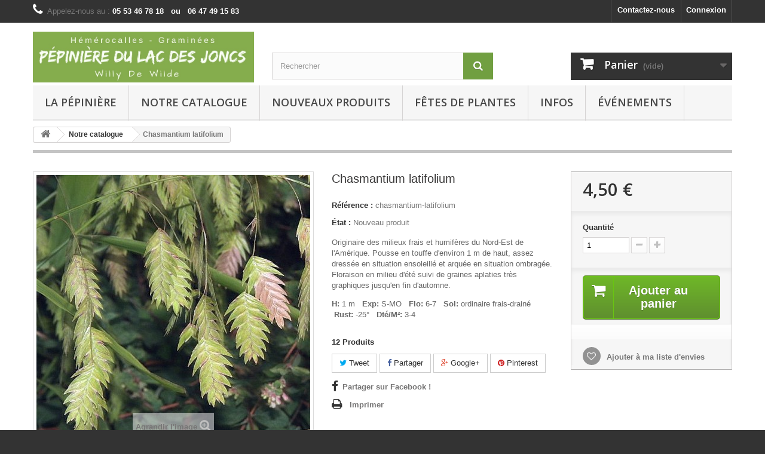

--- FILE ---
content_type: text/html; charset=utf-8
request_url: http://www.pepilacdesjoncs.com/notre-catalogue/5109-gram-chasmantium-latifolium.html
body_size: 21335
content:
<!DOCTYPE HTML>
<!--[if lt IE 7]> <html class="no-js lt-ie9 lt-ie8 lt-ie7" lang="fr-fr"><![endif]-->
<!--[if IE 7]><html class="no-js lt-ie9 lt-ie8 ie7" lang="fr-fr"><![endif]-->
<!--[if IE 8]><html class="no-js lt-ie9 ie8" lang="fr-fr"><![endif]-->
<!--[if gt IE 8]> <html class="no-js ie9" lang="fr-fr"><![endif]-->
<html lang="fr-fr">
	<head>
		<meta charset="utf-8" />
		<title>Chasmantium latifolium - Pépinière du Lac des Joncs</title>
					<meta name="description" content="Originaire des milieux frais et humifères du Nord-Est de l&#039;Amérique. Pousse en touffe d&#039;environ 1 m de haut, assez dressée en situation ensoleillé et arquée en situation ombragée. Floraison en milieu d&#039;été suivi de graines aplaties très graphiques jusqu&#039;en fin d&#039;automne.
H: 1 m   Exp: S-MO   Flo: 6-7   Sol: ordinaire frais-drainé   Rust: -25°   Dté/M²: 3-4" />
						<meta name="generator" content="PrestaShop" />
		<meta name="robots" content="index,follow" />
		<meta name="viewport" content="width=device-width, minimum-scale=0.25, maximum-scale=1.6, initial-scale=1.0" />
		<meta name="apple-mobile-web-app-capable" content="yes" />
		<link rel="icon" type="image/vnd.microsoft.icon" href="/img/favicon.ico?1741776071" />
		<link rel="shortcut icon" type="image/x-icon" href="/img/favicon.ico?1741776071" />
														<link rel="stylesheet" href="/themes/default-bootstrap/css/global.css" type="text/css" media="all" />
																<link rel="stylesheet" href="/themes/default-bootstrap/css/autoload/highdpi.css" type="text/css" media="all" />
																<link rel="stylesheet" href="/themes/default-bootstrap/css/autoload/responsive-tables.css" type="text/css" media="all" />
																<link rel="stylesheet" href="/themes/default-bootstrap/css/autoload/uniform.default.css" type="text/css" media="all" />
																<link rel="stylesheet" href="/js/jquery/plugins/fancybox/jquery.fancybox.css" type="text/css" media="all" />
																<link rel="stylesheet" href="/themes/default-bootstrap/css/product.css" type="text/css" media="all" />
																<link rel="stylesheet" href="/themes/default-bootstrap/css/print.css" type="text/css" media="print" />
																<link rel="stylesheet" href="/js/jquery/plugins/bxslider/jquery.bxslider.css" type="text/css" media="all" />
																<link rel="stylesheet" href="/themes/default-bootstrap/css/modules/blockcart/blockcart.css" type="text/css" media="all" />
																<link rel="stylesheet" href="/modules/socialsharing/css/socialsharing.css" type="text/css" media="all" />
																<link rel="stylesheet" href="/themes/default-bootstrap/css/modules/blockcategories/blockcategories.css" type="text/css" media="all" />
																<link rel="stylesheet" href="/themes/default-bootstrap/css/modules/blockcontact/blockcontact.css" type="text/css" media="all" />
																<link rel="stylesheet" href="/themes/default-bootstrap/css/modules/blockmyaccountfooter/blockmyaccount.css" type="text/css" media="all" />
																<link rel="stylesheet" href="/themes/default-bootstrap/css/modules/blocknewsletter/blocknewsletter.css" type="text/css" media="all" />
																<link rel="stylesheet" href="/themes/default-bootstrap/css/modules/blocksearch/blocksearch.css" type="text/css" media="all" />
																<link rel="stylesheet" href="/js/jquery/plugins/autocomplete/jquery.autocomplete.css" type="text/css" media="all" />
																<link rel="stylesheet" href="/themes/default-bootstrap/css/product_list.css" type="text/css" media="all" />
																<link rel="stylesheet" href="/themes/default-bootstrap/css/modules/blockspecials/blockspecials.css" type="text/css" media="all" />
																<link rel="stylesheet" href="/themes/default-bootstrap/css/modules/blocktags/blocktags.css" type="text/css" media="all" />
																<link rel="stylesheet" href="/themes/default-bootstrap/css/modules/blocktopmenu/css/blocktopmenu.css" type="text/css" media="all" />
																<link rel="stylesheet" href="/themes/default-bootstrap/css/modules/blocktopmenu/css/superfish-modified.css" type="text/css" media="all" />
																<link rel="stylesheet" href="/themes/default-bootstrap/css/modules/blockuserinfo/blockuserinfo.css" type="text/css" media="all" />
																<link rel="stylesheet" href="/themes/default-bootstrap/css/modules/blockviewed/blockviewed.css" type="text/css" media="all" />
																<link rel="stylesheet" href="/themes/default-bootstrap/css/modules/homefeatured/homefeatured.css" type="text/css" media="all" />
																<link rel="stylesheet" href="/modules/themeconfigurator/css/hooks.css" type="text/css" media="all" />
																<link rel="stylesheet" href="/modules/themeconfigurator/css/theme6.css" type="text/css" media="all" />
																<link rel="stylesheet" href="/modules/paypal/views/css/paypal.css" type="text/css" media="all" />
																<link rel="stylesheet" href="/themes/default-bootstrap/css/modules/productscategory/css/productscategory.css" type="text/css" media="all" />
																<link rel="stylesheet" href="/themes/default-bootstrap/css/modules/crossselling/crossselling.css" type="text/css" media="all" />
																<link rel="stylesheet" href="/themes/default-bootstrap/css/modules/blockwishlist/blockwishlist.css" type="text/css" media="all" />
																<link rel="stylesheet" href="/themes/default-bootstrap/css/modules/mailalerts/mailalerts.css" type="text/css" media="all" />
														<script type="text/javascript">
var CUSTOMIZE_TEXTFIELD = 1;
var FancyboxI18nClose = 'Fermer';
var FancyboxI18nNext = 'Suivant';
var FancyboxI18nPrev = 'Pr&eacute;c&eacute;dent';
var PS_CATALOG_MODE = false;
var added_to_wishlist = 'Le produit a été ajouté à votre liste.';
var ajax_allowed = true;
var ajaxsearch = true;
var allowBuyWhenOutOfStock = false;
var attribute_anchor_separator = '-';
var attributesCombinations = [];
var availableLaterValue = '';
var availableNowValue = '';
var baseDir = 'http://www.pepilacdesjoncs.com/';
var baseUri = 'http://www.pepilacdesjoncs.com/';
var blocksearch_type = 'top';
var contentOnly = false;
var currency = {"id":1,"name":"Euro","iso_code":"EUR","iso_code_num":"978","sign":"\u20ac","blank":"1","conversion_rate":"1.000000","deleted":"0","format":"2","decimals":"1","active":"1","prefix":"","suffix":" \u20ac","id_shop_list":null,"force_id":false};
var currencyBlank = 1;
var currencyFormat = 2;
var currencyRate = 1;
var currencySign = '€';
var currentDate = '2026-01-25 20:22:10';
var customerGroupWithoutTax = false;
var customizationFields = false;
var customizationId = null;
var customizationIdMessage = 'Personnalisation';
var default_eco_tax = 0;
var delete_txt = 'Supprimer';
var displayList = false;
var displayPrice = 0;
var doesntExist = 'Ce produit n\'existe pas dans cette déclinaison. Vous pouvez néanmoins en sélectionner une autre.';
var doesntExistNoMore = 'Ce produit n\'est plus en stock';
var doesntExistNoMoreBut = 'avec ces options mais reste disponible avec d\'autres options';
var ecotaxTax_rate = 0;
var fieldRequired = 'Veuillez remplir tous les champs, puis enregistrer votre personnalisation';
var freeProductTranslation = 'Offert !';
var freeShippingTranslation = 'Livraison gratuite !';
var generated_date = 1769368930;
var groupReduction = 0;
var hasDeliveryAddress = false;
var highDPI = false;
var idDefaultImage = 4659;
var id_lang = 1;
var id_product = 5109;
var img_dir = 'http://www.pepilacdesjoncs.com/themes/default-bootstrap/img/';
var img_prod_dir = 'http://www.pepilacdesjoncs.com/img/p/';
var img_ps_dir = 'http://www.pepilacdesjoncs.com/img/';
var instantsearch = true;
var isGuest = 0;
var isLogged = 0;
var isMobile = false;
var jqZoomEnabled = false;
var loggin_required = 'Vous devez être connecté pour gérer votre liste d\'envies.';
var mailalerts_already = 'Vous avez déjà une alerte pour ce produit';
var mailalerts_invalid = 'Votre adresse e-mail est invalide';
var mailalerts_placeholder = 'votre@email.com';
var mailalerts_registered = 'Demande de notification enregistrée';
var mailalerts_url_add = 'http://www.pepilacdesjoncs.com/module/mailalerts/actions?process=add';
var mailalerts_url_check = 'http://www.pepilacdesjoncs.com/module/mailalerts/actions?process=check';
var maxQuantityToAllowDisplayOfLastQuantityMessage = 3;
var minimalQuantity = 1;
var mywishlist_url = 'https://www.pepilacdesjoncs.com/module/blockwishlist/mywishlist';
var noTaxForThisProduct = true;
var oosHookJsCodeFunctions = [];
var page_name = 'product';
var placeholder_blocknewsletter = 'Saisissez votre adresse e-mail';
var priceDisplayMethod = 0;
var priceDisplayPrecision = 2;
var productAvailableForOrder = true;
var productBasePriceTaxExcl = 4.5;
var productBasePriceTaxExcluded = 4.5;
var productBasePriceTaxIncl = 4.5;
var productHasAttributes = false;
var productPrice = 4.5;
var productPriceTaxExcluded = 4.5;
var productPriceTaxIncluded = 4.5;
var productPriceWithoutReduction = 4.5;
var productReference = 'chasmantium-latifolium';
var productShowPrice = true;
var productUnitPriceRatio = 0;
var product_fileButtonHtml = 'Ajouter';
var product_fileDefaultHtml = 'Aucun fichier sélectionné';
var product_specific_price = [];
var quantitiesDisplayAllowed = true;
var quantityAvailable = 12;
var quickView = true;
var reduction_percent = 0;
var reduction_price = 0;
var removingLinkText = 'supprimer cet article du panier';
var roundMode = 2;
var search_url = 'http://www.pepilacdesjoncs.com/recherche';
var sharing_img = 'http://www.pepilacdesjoncs.com/4659/gram-chasmantium-latifolium.jpg';
var sharing_name = 'Chasmantium latifolium';
var sharing_url = 'http://www.pepilacdesjoncs.com/notre-catalogue/5109-gram-chasmantium-latifolium.html';
var specific_currency = false;
var specific_price = 0;
var static_token = '145fbadc5eca17aa7100e79975edeb8f';
var stock_management = 1;
var taxRate = 0;
var toBeDetermined = 'À définir';
var token = '145fbadc5eca17aa7100e79975edeb8f';
var uploading_in_progress = 'Envoi en cours, veuillez patienter...';
var usingSecureMode = false;
var wishlistProductsIds = false;
</script>

						<script type="text/javascript" src="/js/jquery/jquery-1.11.0.min.js"></script>
						<script type="text/javascript" src="/js/jquery/jquery-migrate-1.2.1.min.js"></script>
						<script type="text/javascript" src="/js/jquery/plugins/jquery.easing.js"></script>
						<script type="text/javascript" src="/js/tools.js"></script>
						<script type="text/javascript" src="/themes/default-bootstrap/js/global.js"></script>
						<script type="text/javascript" src="/themes/default-bootstrap/js/autoload/10-bootstrap.min.js"></script>
						<script type="text/javascript" src="/themes/default-bootstrap/js/autoload/15-jquery.total-storage.min.js"></script>
						<script type="text/javascript" src="/themes/default-bootstrap/js/autoload/15-jquery.uniform-modified.js"></script>
						<script type="text/javascript" src="/js/jquery/plugins/fancybox/jquery.fancybox.js"></script>
						<script type="text/javascript" src="/themes/default-bootstrap/js/products-comparison.js"></script>
						<script type="text/javascript" src="/js/jquery/plugins/jquery.idTabs.js"></script>
						<script type="text/javascript" src="/js/jquery/plugins/jquery.scrollTo.js"></script>
						<script type="text/javascript" src="/js/jquery/plugins/jquery.serialScroll.js"></script>
						<script type="text/javascript" src="/js/jquery/plugins/bxslider/jquery.bxslider.js"></script>
						<script type="text/javascript" src="/themes/default-bootstrap/js/product.js"></script>
						<script type="text/javascript" src="/themes/default-bootstrap/js/modules/blockcart/ajax-cart.js"></script>
						<script type="text/javascript" src="/modules/socialsharing/js/socialsharing.js"></script>
						<script type="text/javascript" src="/themes/default-bootstrap/js/tools/treeManagement.js"></script>
						<script type="text/javascript" src="/themes/default-bootstrap/js/modules/blocknewsletter/blocknewsletter.js"></script>
						<script type="text/javascript" src="/js/jquery/plugins/autocomplete/jquery.autocomplete.js"></script>
						<script type="text/javascript" src="/themes/default-bootstrap/js/modules/blocksearch/blocksearch.js"></script>
						<script type="text/javascript" src="/themes/default-bootstrap/js/modules/blocktopmenu/js/hoverIntent.js"></script>
						<script type="text/javascript" src="/themes/default-bootstrap/js/modules/blocktopmenu/js/superfish-modified.js"></script>
						<script type="text/javascript" src="/themes/default-bootstrap/js/modules/blocktopmenu/js/blocktopmenu.js"></script>
						<script type="text/javascript" src="/themes/default-bootstrap/js/modules/productscategory/js/productscategory.js"></script>
						<script type="text/javascript" src="/themes/default-bootstrap/js/modules/crossselling/js/crossselling.js"></script>
						<script type="text/javascript" src="/themes/default-bootstrap/js/modules/blockwishlist/js/ajax-wishlist.js"></script>
						<script type="text/javascript" src="/themes/default-bootstrap/js/modules/mailalerts/mailalerts.js"></script>
							<meta property="og:type" content="product" />
<meta property="og:url" content="http://www.pepilacdesjoncs.com/notre-catalogue/5109-gram-chasmantium-latifolium.html" />
<meta property="og:title" content="Chasmantium latifolium - Pépinière du Lac des Joncs" />
<meta property="og:site_name" content="Pépinière du Lac des Joncs" />
<meta property="og:description" content="Originaire des milieux frais et humifères du Nord-Est de l&#039;Amérique. Pousse en touffe d&#039;environ 1 m de haut, assez dressée en situation ensoleillé et arquée en situation ombragée. Floraison en milieu d&#039;été suivi de graines aplaties très graphiques jusqu&#039;en fin d&#039;automne.
H: 1 m   Exp: S-MO   Flo: 6-7   Sol: ordinaire frais-drainé   Rust: -25°   Dté/M²: 3-4" />
<meta property="og:image" content="http://www.pepilacdesjoncs.com/4659-large_default/gram-chasmantium-latifolium.jpg" />
<meta property="product:pretax_price:amount" content="4.5" />
<meta property="product:pretax_price:currency" content="EUR" />
<meta property="product:price:amount" content="4.5" />
<meta property="product:price:currency" content="EUR" />
<script defer type="text/javascript">/*
 *
 *  2007-2024 PayPal
 *
 *  NOTICE OF LICENSE
 *
 *  This source file is subject to the Academic Free License (AFL 3.0)
 *  that is bundled with this package in the file LICENSE.txt.
 *  It is also available through the world-wide-web at this URL:
 *  http://opensource.org/licenses/afl-3.0.php
 *  If you did not receive a copy of the license and are unable to
 *  obtain it through the world-wide-web, please send an email
 *  to license@prestashop.com so we can send you a copy immediately.
 *
 *  DISCLAIMER
 *
 *  Do not edit or add to this file if you wish to upgrade PrestaShop to newer
 *  versions in the future. If you wish to customize PrestaShop for your
 *  needs please refer to http://www.prestashop.com for more information.
 *
 *  @author 2007-2024 PayPal
 *  @author 202 ecommerce <tech@202-ecommerce.com>
 *  @copyright PayPal
 *  @license http://opensource.org/licenses/osl-3.0.php Open Software License (OSL 3.0)
 *
 */


    

function updateFormDatas()
{
	var nb = $('#quantity_wanted').val();
	var id = $('#idCombination').val();

	$('.paypal_payment_form input[name=quantity]').val(nb);
	$('.paypal_payment_form input[name=id_p_attr]').val(id);
}
	
$(document).ready( function() {
    
		var baseDirPP = baseDir.replace('http:', 'https:');
		
	if($('#in_context_checkout_enabled').val() != 1)
	{
        $(document).on('click','#payment_paypal_express_checkout', function() {
			$('#paypal_payment_form_cart').submit();
			return false;
		});
	}


	var jquery_version = $.fn.jquery.split('.');
	if(jquery_version[0]>=1 && jquery_version[1] >= 7)
	{
		$('body').on('submit',".paypal_payment_form", function () {
			updateFormDatas();
		});
	}
	else {
		$('.paypal_payment_form').live('submit', function () {
			updateFormDatas();
		});
	}

	function displayExpressCheckoutShortcut() {
		var id_product = $('input[name="id_product"]').val();
		var id_product_attribute = $('input[name="id_product_attribute"]').val();
		$.ajax({
			type: "GET",
			url: baseDirPP+'/modules/paypal/express_checkout/ajax.php',
			data: { get_qty: "1", id_product: id_product, id_product_attribute: id_product_attribute },
			cache: false,
			success: function(result) {
				if (result == '1') {
					$('#container_express_checkout').slideDown();
				} else {
					$('#container_express_checkout').slideUp();
				}
				return true;
			}
		});
	}

	$('select[name^="group_"]').change(function () {
		setTimeout(function(){displayExpressCheckoutShortcut()}, 500);
	});

	$('.color_pick').click(function () {
		setTimeout(function(){displayExpressCheckoutShortcut()}, 500);
	});

    if($('body#product').length > 0) {
        setTimeout(function(){displayExpressCheckoutShortcut()}, 500);
    }
	
	
			

	var modulePath = 'modules/paypal';
	var subFolder = '/integral_evolution';

	var fullPath = baseDirPP + modulePath + subFolder;
	var confirmTimer = false;
		
	if ($('form[target="hss_iframe"]').length == 0) {
		if ($('select[name^="group_"]').length > 0)
			displayExpressCheckoutShortcut();
		return false;
	} else {
		checkOrder();
	}

	function checkOrder() {
		if(confirmTimer == false)
			confirmTimer = setInterval(getOrdersCount, 1000);
	}

	});


</script>
		<link rel="stylesheet" href="//fonts.googleapis.com/css?family=Open+Sans:300,600&amp;subset=latin,latin-ext" type="text/css" media="all" />
		<!--[if IE 8]>
		<script src="https://oss.maxcdn.com/libs/html5shiv/3.7.0/html5shiv.js"></script>
		<script src="https://oss.maxcdn.com/libs/respond.js/1.3.0/respond.min.js"></script>
		<![endif]-->
	</head>
	<body id="product" class="product product-5109 product-gram-chasmantium-latifolium category-1189 category-notre-catalogue hide-left-column hide-right-column lang_fr">
					<div id="page">
			<div class="header-container">
				<header id="header">
																										<div class="nav">
							<div class="container">
								<div class="row">
									<nav><!-- Block user information module NAV  -->
<div class="header_user_info">
			<a class="login" href="https://www.pepilacdesjoncs.com/mon-compte" rel="nofollow" title="Identifiez-vous">
			Connexion
		</a>
	</div>
<!-- /Block usmodule NAV -->
<div id="contact-link" >
	<a href="https://www.pepilacdesjoncs.com/contacter" title="Contactez-nous">Contactez-nous</a>
</div>
	<span class="shop-phone">
		<i class="icon-phone"></i>Appelez-nous au : <strong>05 53 46 78 18 &nbsp; ou &nbsp;  06 47 49 15 83</strong>
	</span>
</nav>
								</div>
							</div>
						</div>
										<div>
						<div class="container">
							<div class="row">
								<div id="header_logo">
									<a href="http://www.pepilacdesjoncs.com/" title="Pépinière du Lac des Joncs">
										<img class="logo img-responsive" src="http://www.pepilacdesjoncs.com/img/pepiniere-du-lac-des-joncs-logo-1538833087.jpg" alt="Pépinière du Lac des Joncs" width="863" height="198"/>
									</a>
								</div>
								<!-- Block search module TOP -->
<div id="search_block_top" class="col-sm-4 clearfix">
	<form id="searchbox" method="get" action="//www.pepilacdesjoncs.com/recherche" >
		<input type="hidden" name="controller" value="search" />
		<input type="hidden" name="orderby" value="position" />
		<input type="hidden" name="orderway" value="desc" />
		<input class="search_query form-control" type="text" id="search_query_top" name="search_query" placeholder="Rechercher" value="" />
		<button type="submit" name="submit_search" class="btn btn-default button-search">
			<span>Rechercher</span>
		</button>
	</form>
</div>
<!-- /Block search module TOP --><!-- MODULE Block cart -->
<div class="col-sm-4 clearfix">
	<div class="shopping_cart">
		<a href="https://www.pepilacdesjoncs.com/commande" title="Voir mon panier" rel="nofollow">
			<b>Panier</b>
			<span class="ajax_cart_quantity unvisible">0</span>
			<span class="ajax_cart_product_txt unvisible">Produit</span>
			<span class="ajax_cart_product_txt_s unvisible">Produits</span>
			<span class="ajax_cart_total unvisible">
							</span>
			<span class="ajax_cart_no_product">(vide)</span>
					</a>
					<div class="cart_block block exclusive">
				<div class="block_content">
					<!-- block list of products -->
					<div class="cart_block_list">
												<p class="cart_block_no_products">
							Aucun produit
						</p>
																		<div class="cart-prices">
							<div class="cart-prices-line first-line">
								<span class="price cart_block_shipping_cost ajax_cart_shipping_cost unvisible">
																			 À définir																	</span>
								<span class="unvisible">
									Livraison
								</span>
							</div>
																					<div class="cart-prices-line last-line">
								<span class="price cart_block_total ajax_block_cart_total">0,00 €</span>
								<span>Total</span>
							</div>
													</div>
						<p class="cart-buttons">
							<a id="button_order_cart" class="btn btn-default button button-small" href="https://www.pepilacdesjoncs.com/commande" title="Commander" rel="nofollow">
								<span>
									Commander<i class="icon-chevron-right right"></i>
								</span>
							</a>
						</p>
					</div>
				</div>
			</div><!-- .cart_block -->
			</div>
</div>

	<div id="layer_cart">
		<div class="clearfix">
			<div class="layer_cart_product col-xs-12 col-md-6">
				<span class="cross" title="Fermer la fenêtre"></span>
				<span class="title">
					<i class="icon-check"></i>Produit ajouté au panier avec succès
				</span>
				<div class="product-image-container layer_cart_img">
				</div>
				<div class="layer_cart_product_info">
					<span id="layer_cart_product_title" class="product-name"></span>
					<span id="layer_cart_product_attributes"></span>
					<div>
						<strong class="dark">Quantité</strong>
						<span id="layer_cart_product_quantity"></span>
					</div>
					<div>
						<strong class="dark">Total</strong>
						<span id="layer_cart_product_price"></span>
					</div>
				</div>
			</div>
			<div class="layer_cart_cart col-xs-12 col-md-6">
				<span class="title">
					<!-- Plural Case [both cases are needed because page may be updated in Javascript] -->
					<span class="ajax_cart_product_txt_s  unvisible">
						Il y a <span class="ajax_cart_quantity">0</span> produits dans votre panier.
					</span>
					<!-- Singular Case [both cases are needed because page may be updated in Javascript] -->
					<span class="ajax_cart_product_txt ">
						Il y a 1 produit dans votre panier.
					</span>
				</span>
				<div class="layer_cart_row">
					<strong class="dark">
						Total produits
											</strong>
					<span class="ajax_block_products_total">
											</span>
				</div>

								<div class="layer_cart_row">
					<strong class="dark unvisible">
						Frais de port&nbsp;					</strong>
					<span class="ajax_cart_shipping_cost unvisible">
													 À définir											</span>
				</div>
								<div class="layer_cart_row">
					<strong class="dark">
						Total
											</strong>
					<span class="ajax_block_cart_total">
											</span>
				</div>
				<div class="button-container">
					<span class="continue btn btn-default button exclusive-medium" title="Continuer mes achats">
						<span>
							<i class="icon-chevron-left left"></i>Continuer mes achats
						</span>
					</span>
					<a class="btn btn-default button button-medium"	href="https://www.pepilacdesjoncs.com/commande" title="Commander" rel="nofollow">
						<span>
							Commander<i class="icon-chevron-right right"></i>
						</span>
					</a>
				</div>
			</div>
		</div>
		<div class="crossseling"></div>
	</div> <!-- #layer_cart -->
	<div class="layer_cart_overlay"></div>

<!-- /MODULE Block cart -->
	<!-- Menu -->
	<div id="block_top_menu" class="sf-contener clearfix col-lg-12">
		<div class="cat-title">Menu</div>
		<ul class="sf-menu clearfix menu-content">
			<li><a href="http://www.pepilacdesjoncs.com/content/4-a-propos" title="La p&eacute;pini&egrave;re">La p&eacute;pini&egrave;re</a></li>
<li><a href="http://www.pepilacdesjoncs.com/1189-notre-catalogue" title="Notre catalogue">Notre catalogue</a><ul><li><a href="http://www.pepilacdesjoncs.com/100-Hemerocalles" title="Hémérocalles">Hémérocalles</a><ul><li><a href="http://www.pepilacdesjoncs.com/101-cultivars-modernes" title="Cultivars modernes">Cultivars modernes</a></li><li><a href="http://www.pepilacdesjoncs.com/102-Hemerocalles_lac_des_joncs" title="Obtentions de la pépinière">Obtentions de la pépinière</a></li><li><a href="http://www.pepilacdesjoncs.com/103-Hemerocalles_caduc" title="Feuillage caduc">Feuillage caduc</a></li><li><a href="http://www.pepilacdesjoncs.com/104-Hemerocalles_persistant" title="Feuillage persistant">Feuillage persistant</a></li><li><a href="http://www.pepilacdesjoncs.com/105-Hemerocalles_semi_persistant" title="Feuillage semi-persistant">Feuillage semi-persistant</a></li><li><a href="http://www.pepilacdesjoncs.com/106-Hemerocalles_grandes" title="Grandes Hémérocalles">Grandes Hémérocalles</a></li><li><a href="http://www.pepilacdesjoncs.com/107-Hemerocalles__botaniques" title="Hémérocalles botaniques">Hémérocalles botaniques</a></li><li><a href="http://www.pepilacdesjoncs.com/108-Hemerocalles_bordures" title="Hémérocalles de bordure">Hémérocalles de bordure</a></li><li><a href="http://www.pepilacdesjoncs.com/109-Hemerocalles_doubles" title="Hémérocalles doubles">Hémérocalles doubles</a></li><li><a href="http://www.pepilacdesjoncs.com/110-Hemerocalles_parfumees" title="Hémérocalles parfumées">Hémérocalles parfumées</a></li><li><a href="http://www.pepilacdesjoncs.com/111-Hemerocalles_remontantes" title="Hémérocalles remontantes">Hémérocalles remontantes</a></li><li><a href="http://www.pepilacdesjoncs.com/112-Hemerocalles_spiders" title="Hémérocalles spiders">Hémérocalles spiders</a></li></ul></li><li><a href="http://www.pepilacdesjoncs.com/1000-Graminees" title="Graminées">Graminées</a><ul><li><a href="http://www.pepilacdesjoncs.com/1001-Graminees-Carex" title="Carex">Carex</a></li><li><a href="http://www.pepilacdesjoncs.com/1002-Graminees-Cordateria" title="Cordateria">Cordateria</a></li><li><a href="http://www.pepilacdesjoncs.com/1003-Graminees-Cyperus" title="Cyperus">Cyperus</a></li><li><a href="http://www.pepilacdesjoncs.com/1004-Graminees-Deschampsia" title="Deschampsia">Deschampsia</a></li><li><a href="http://www.pepilacdesjoncs.com/1005-Graminees-Festuca" title="Festuca">Festuca</a></li><li><a href="http://www.pepilacdesjoncs.com/1006-Graminees-Juncus" title="Juncus">Juncus</a></li><li><a href="http://www.pepilacdesjoncs.com/1007-Graminees-Miscanthus" title="Miscanthus">Miscanthus</a></li><li><a href="http://www.pepilacdesjoncs.com/1008-Graminees-Molinia" title="Molinia">Molinia</a></li><li><a href="http://www.pepilacdesjoncs.com/1009-Graminees-Muhlenbergia" title="Muhlenbergia">Muhlenbergia</a></li><li><a href="http://www.pepilacdesjoncs.com/1010-Graminees-Panicum" title="Panicum">Panicum</a></li><li><a href="http://www.pepilacdesjoncs.com/1011-Graminees-Pennisetum" title="Pennisetum">Pennisetum</a></li><li><a href="http://www.pepilacdesjoncs.com/1100-autres-graminees" title="Autres Graminées">Autres Graminées</a><ul><li><a href="http://www.pepilacdesjoncs.com/1101-Graminees-Achnatherum" title="Achnatherum">Achnatherum</a></li><li><a href="http://www.pepilacdesjoncs.com/1102-Graminees-Acorus" title="Acorus">Acorus</a></li><li><a href="http://www.pepilacdesjoncs.com/1103-Graminees-Alopecurus" title="Alopecurus">Alopecurus</a></li><li><a href="http://www.pepilacdesjoncs.com/1104-Graminees-Ammophila" title="Ammophila">Ammophila</a></li><li><a href="http://www.pepilacdesjoncs.com/1105-Graminees-Ampelodesmos" title="Ampelodesmos">Ampelodesmos</a></li><li><a href="http://www.pepilacdesjoncs.com/1106-Graminees-Andropogon" title="Andropogon">Andropogon</a></li><li><a href="http://www.pepilacdesjoncs.com/1107-Graminees-Anemanthele" title="Anemanthele">Anemanthele</a></li><li><a href="http://www.pepilacdesjoncs.com/1108-Graminees-Aristida" title="Aristida">Aristida</a></li><li><a href="http://www.pepilacdesjoncs.com/1109-Graminees-Arrhenatherum" title="Arrhenatherum">Arrhenatherum</a></li><li><a href="http://www.pepilacdesjoncs.com/1110-Graminees-Arthraxon" title="Arthraxon">Arthraxon</a></li><li><a href="http://www.pepilacdesjoncs.com/1111-Graminees-Arundo" title="Arundo">Arundo</a></li><li><a href="http://www.pepilacdesjoncs.com/1112-Graminees-Austrostipa" title="Austrostipa">Austrostipa</a></li><li><a href="http://www.pepilacdesjoncs.com/1114-Graminees-Avena" title="Avena">Avena</a></li><li><a href="http://www.pepilacdesjoncs.com/1115-Graminees-Baumea" title="Baumea">Baumea</a></li><li><a href="http://www.pepilacdesjoncs.com/1116-Graminees-Bothriochloa" title="Bothriochloa">Bothriochloa</a></li><li><a href="http://www.pepilacdesjoncs.com/1117-Graminees-Bouteloua" title="Bouteloua">Bouteloua</a></li><li><a href="http://www.pepilacdesjoncs.com/1118-Graminees-Brachypodium" title="Brachypodium">Brachypodium</a></li><li><a href="http://www.pepilacdesjoncs.com/1119-Graminees-Briza" title="Briza">Briza</a></li><li><a href="http://www.pepilacdesjoncs.com/1120-Graminees-Bromus" title="Bromus">Bromus</a></li><li><a href="http://www.pepilacdesjoncs.com/1121-Graminees-Calamagrostis" title="Calamagrostis">Calamagrostis</a></li><li><a href="http://www.pepilacdesjoncs.com/1122-Graminees-Chasmantium" title="Chasmantium">Chasmantium</a></li><li><a href="http://www.pepilacdesjoncs.com/1123-Graminees-Chionochloa" title="Chionochloa">Chionochloa</a></li><li><a href="http://www.pepilacdesjoncs.com/1124-Graminees-Chloris" title="Chloris">Chloris</a></li><li><a href="http://www.pepilacdesjoncs.com/1125-Graminees-Chondropetalum" title="Chondropetalum">Chondropetalum</a></li><li><a href="http://www.pepilacdesjoncs.com/1126-Graminees-Cladium" title="Cladium">Cladium</a></li><li><a href="http://www.pepilacdesjoncs.com/1127-Graminees-Corynephorus" title="Corynephorus">Corynephorus</a></li><li><a href="http://www.pepilacdesjoncs.com/1128-Graminees-Cymbopogon" title="Cymbopogon">Cymbopogon</a></li><li><a href="http://www.pepilacdesjoncs.com/1129-Graminees-Dichanthelium" title="Dichanthelium">Dichanthelium</a></li><li><a href="http://www.pepilacdesjoncs.com/1130-Graminees-Dichelachne" title="Dichelachne">Dichelachne</a></li><li><a href="http://www.pepilacdesjoncs.com/1131-Graminees-Elegia" title="Elegia">Elegia</a></li><li><a href="http://www.pepilacdesjoncs.com/1132-Graminees-Eleocharis" title="Eleocharis">Eleocharis</a></li><li><a href="http://www.pepilacdesjoncs.com/1133-Graminees-Elymus" title="Elymus">Elymus</a></li><li><a href="http://www.pepilacdesjoncs.com/1134-Graminees-Elytrigia" title="Elytrigia">Elytrigia</a></li><li><a href="http://www.pepilacdesjoncs.com/1135-Graminees-Ephedra" title="Ephedra">Ephedra</a></li><li><a href="http://www.pepilacdesjoncs.com/1136-Graminees-Equisetum" title="Equisetum">Equisetum</a></li><li><a href="http://www.pepilacdesjoncs.com/1137-Graminees-Eragrostis" title="Eragrostis">Eragrostis</a></li><li><a href="http://www.pepilacdesjoncs.com/1138-Graminees-Eriophorum" title="Eriophorum">Eriophorum</a></li><li><a href="http://www.pepilacdesjoncs.com/1139-Graminees-Glyceria" title="Glyceria">Glyceria</a></li><li><a href="http://www.pepilacdesjoncs.com/1140-Graminees-Hakonechloa" title="Hakonechloa">Hakonechloa</a></li><li><a href="http://www.pepilacdesjoncs.com/1141-Graminees-Helictotrichon" title="Helictotrichon">Helictotrichon</a></li><li><a href="http://www.pepilacdesjoncs.com/1142-Graminees-Hierochloe" title="Hierochloe">Hierochloe</a></li><li><a href="http://www.pepilacdesjoncs.com/1143-Graminees-Holcus" title="Holcus">Holcus</a></li><li><a href="http://www.pepilacdesjoncs.com/1145-Graminees-Hordeum" title="Hordeum">Hordeum</a></li><li><a href="http://www.pepilacdesjoncs.com/1146-Graminees-Imperata" title="Imperata">Imperata</a></li><li><a href="http://www.pepilacdesjoncs.com/1147-Graminees-Isolepis" title="Isolepis">Isolepis</a></li><li><a href="http://www.pepilacdesjoncs.com/1148-Graminees-Jarava" title="Jarava">Jarava</a></li><li><a href="http://www.pepilacdesjoncs.com/1149-Graminees-Koeleria" title="Koeleria">Koeleria</a></li><li><a href="http://www.pepilacdesjoncs.com/1150-Graminees-Lagurus" title="Lagurus">Lagurus</a></li><li><a href="http://www.pepilacdesjoncs.com/1151-Graminees-Leymus" title="Leymus">Leymus</a></li><li><a href="http://www.pepilacdesjoncs.com/1152-Graminees-Liriope" title="Liriope">Liriope</a></li><li><a href="http://www.pepilacdesjoncs.com/1153-Graminees-Luzula" title="Luzula">Luzula</a></li><li><a href="http://www.pepilacdesjoncs.com/1154-Graminees-Lygeum" title="Lygeum">Lygeum</a></li><li><a href="http://www.pepilacdesjoncs.com/1155-Graminees-Melica" title="Melica">Melica</a></li><li><a href="http://www.pepilacdesjoncs.com/1156-Graminees-Millium" title="Millium">Millium</a></li><li><a href="http://www.pepilacdesjoncs.com/1157-Graminees-Nassella" title="Nassella">Nassella</a></li><li><a href="http://www.pepilacdesjoncs.com/1158-Graminees-Ophiopogon" title="Ophiopogon">Ophiopogon</a></li><li><a href="http://www.pepilacdesjoncs.com/1159-Graminees-Phaenosperma" title="Phaenosperma">Phaenosperma</a></li><li><a href="http://www.pepilacdesjoncs.com/1160-Graminees-Phalaris" title="Phalaris">Phalaris</a></li><li><a href="http://www.pepilacdesjoncs.com/1161-Graminees-Phleum" title="Phleum">Phleum</a></li><li><a href="http://www.pepilacdesjoncs.com/1162-Graminees-Phragmites" title="Phragmites">Phragmites</a></li><li><a href="http://www.pepilacdesjoncs.com/1163-Graminees-Poa" title="Poa">Poa</a></li><li><a href="http://www.pepilacdesjoncs.com/1164-Graminees-Rhodocoma" title="Rhodocoma">Rhodocoma</a></li><li><a href="http://www.pepilacdesjoncs.com/1165-Graminees-Rhynchospora" title="Rhynchospora">Rhynchospora</a></li><li><a href="http://www.pepilacdesjoncs.com/1166-Graminees-Saccharum" title="Saccharum">Saccharum</a></li><li><a href="http://www.pepilacdesjoncs.com/1167-Graminees-Schizachyrium" title="Schizachyrium">Schizachyrium</a></li><li><a href="http://www.pepilacdesjoncs.com/1168-Graminees-Schoenoplectus" title="Schoenoplectus">Schoenoplectus</a></li><li><a href="http://www.pepilacdesjoncs.com/1169-Graminees-Scirpoides" title="Scirpoides">Scirpoides</a></li><li><a href="http://www.pepilacdesjoncs.com/1170-Graminees-Sesleria" title="Sesleria">Sesleria</a></li><li><a href="http://www.pepilacdesjoncs.com/1171-Graminees-Setaria" title="Setaria">Setaria</a></li><li><a href="http://www.pepilacdesjoncs.com/1172-Graminees-Sorghastrum" title="Sorghastrum">Sorghastrum</a></li><li><a href="http://www.pepilacdesjoncs.com/1173-Graminees-Spartina" title="Spartina">Spartina</a></li><li><a href="http://www.pepilacdesjoncs.com/1174-Graminees-Spodiopogon" title="Spodiopogon">Spodiopogon</a></li><li><a href="http://www.pepilacdesjoncs.com/1175-Graminees-Sporobolus" title="Sporobolus">Sporobolus</a></li><li><a href="http://www.pepilacdesjoncs.com/1176-Graminees-Stipa" title="Stipa">Stipa</a></li><li><a href="http://www.pepilacdesjoncs.com/1177-Graminees-Themeda" title="Themeda">Themeda</a></li><li><a href="http://www.pepilacdesjoncs.com/1178-Graminees-Tripsacum" title="Tripsacum">Tripsacum</a></li><li><a href="http://www.pepilacdesjoncs.com/1179-Graminees-Typha" title="Typha">Typha</a></li><li><a href="http://www.pepilacdesjoncs.com/1180-Graminees-Uncinia" title="Uncinia">Uncinia</a></li><li><a href="http://www.pepilacdesjoncs.com/1181-Graminees-Vetiveria" title="Vetiveria">Vetiveria</a></li></ul></li></ul></li><li><a href="http://www.pepilacdesjoncs.com/5000-vivaces-en-cours-de-realisation" title="Vivaces -En cours de réalisation">Vivaces -En cours de réalisation</a><ul><li><a href="http://www.pepilacdesjoncs.com/5001-Geranium" title="Geranium">Geranium</a></li><li><a href="http://www.pepilacdesjoncs.com/5002-Heuchera" title="Heuchera">Heuchera</a></li><li><a href="http://www.pepilacdesjoncs.com/5003-Aster" title="Aster">Aster</a></li><li><a href="http://www.pepilacdesjoncs.com/5004-Euphorbia" title="Euphorbia">Euphorbia</a></li><li><a href="http://www.pepilacdesjoncs.com/5005-Salvia" title="Salvia">Salvia</a></li><li><a href="http://www.pepilacdesjoncs.com/5006-Achillea" title="Achillea">Achillea</a></li><li><a href="http://www.pepilacdesjoncs.com/5007-Tradescantia" title="Tradescantia">Tradescantia</a></li><li><a href="http://www.pepilacdesjoncs.com/5008-Helleborus" title="Helleborus">Helleborus</a></li><li><a href="http://www.pepilacdesjoncs.com/5009-Sedum" title="Sedum">Sedum</a></li><li><a href="http://www.pepilacdesjoncs.com/5010-Echinacea" title="Echinacea">Echinacea</a></li><li><a href="http://www.pepilacdesjoncs.com/5011-Salix" title="Salix">Salix</a></li><li><a href="http://www.pepilacdesjoncs.com/5012-Artemisia" title="Artemisia">Artemisia</a></li><li><a href="http://www.pepilacdesjoncs.com/5013-Polygonum" title="Polygonum">Polygonum</a></li><li><a href="http://www.pepilacdesjoncs.com/5014-Leptinella" title="Leptinella">Leptinella</a></li><li><a href="http://www.pepilacdesjoncs.com/5015-Campanula" title="Campanula">Campanula</a></li><li><a href="http://www.pepilacdesjoncs.com/5016-Pulmonaria" title="Pulmonaria">Pulmonaria</a></li><li><a href="http://www.pepilacdesjoncs.com/5017-Epimedium" title="Epimedium">Epimedium</a></li><li><a href="http://www.pepilacdesjoncs.com/5018-Hebe" title="Hebe">Hebe</a></li><li><a href="http://www.pepilacdesjoncs.com/5019-Sempervivum" title="Sempervivum">Sempervivum</a></li><li><a href="http://www.pepilacdesjoncs.com/5100-autres-vivaces" title="Autres vivaces">Autres vivaces</a><ul><li><a href="http://www.pepilacdesjoncs.com/5101-Acaena" title="Acaena">Acaena</a></li><li><a href="http://www.pepilacdesjoncs.com/5102-Ajuga" title="Ajuga">Ajuga</a></li><li><a href="http://www.pepilacdesjoncs.com/5103-Eryngium" title="Eryngium">Eryngium</a></li><li><a href="http://www.pepilacdesjoncs.com/5104-Heucherella" title="Heucherella">Heucherella</a></li><li><a href="http://www.pepilacdesjoncs.com/5105-Lavandula" title="Lavandula">Lavandula</a></li><li><a href="http://www.pepilacdesjoncs.com/5106-Muehlenbeckia" title="Muehlenbeckia">Muehlenbeckia</a></li><li><a href="http://www.pepilacdesjoncs.com/5107-Acanthus" title="Acanthus">Acanthus</a></li><li><a href="http://www.pepilacdesjoncs.com/5108-Agastache" title="Agastache">Agastache</a></li><li><a href="http://www.pepilacdesjoncs.com/5109-Anemone" title="Anemone">Anemone</a></li><li><a href="http://www.pepilacdesjoncs.com/5110-Arisaema" title="Arisaema">Arisaema</a></li><li><a href="http://www.pepilacdesjoncs.com/5111-Coreopsis" title="Coreopsis">Coreopsis</a></li><li><a href="http://www.pepilacdesjoncs.com/5112-Dianthus" title="Dianthus">Dianthus</a></li><li><a href="http://www.pepilacdesjoncs.com/5113-Helichrysum" title="Helichrysum">Helichrysum</a></li><li><a href="http://www.pepilacdesjoncs.com/5114-Iris" title="Iris">Iris</a></li><li><a href="http://www.pepilacdesjoncs.com/5115-Kniphofia" title="Kniphofia">Kniphofia</a></li><li><a href="http://www.pepilacdesjoncs.com/5116-Ligularia" title="Ligularia">Ligularia</a></li><li><a href="http://www.pepilacdesjoncs.com/5117-Monarda" title="Monarda">Monarda</a></li><li><a href="http://www.pepilacdesjoncs.com/5118-Nepeta" title="Nepeta">Nepeta</a></li><li><a href="http://www.pepilacdesjoncs.com/5119-Phlomis" title="Phlomis">Phlomis</a></li><li><a href="http://www.pepilacdesjoncs.com/5120-Phlox" title="Phlox">Phlox</a></li><li><a href="http://www.pepilacdesjoncs.com/5121-Polygonatum" title="Polygonatum">Polygonatum</a></li><li><a href="http://www.pepilacdesjoncs.com/5122-Potentilla" title="Potentilla">Potentilla</a></li><li><a href="http://www.pepilacdesjoncs.com/5123-Primula" title="Primula">Primula</a></li><li><a href="http://www.pepilacdesjoncs.com/5124-Saxifraga" title="Saxifraga">Saxifraga</a></li><li><a href="http://www.pepilacdesjoncs.com/5125-Alchemilla" title="Alchemilla">Alchemilla</a></li><li><a href="http://www.pepilacdesjoncs.com/5126-Delosperma" title="Delosperma">Delosperma</a></li><li><a href="http://www.pepilacdesjoncs.com/5127-Erodium" title="Erodium">Erodium</a></li><li><a href="http://www.pepilacdesjoncs.com/5128-Geum" title="Geum">Geum</a></li><li><a href="http://www.pepilacdesjoncs.com/5129-Helianthus" title="Helianthus">Helianthus</a></li><li><a href="http://www.pepilacdesjoncs.com/5130-Leonurus" title="Leonurus">Leonurus</a></li><li><a href="http://www.pepilacdesjoncs.com/5131-Origanum" title="Origanum">Origanum</a></li><li><a href="http://www.pepilacdesjoncs.com/5132-Pelargonium" title="Pelargonium">Pelargonium</a></li><li><a href="http://www.pepilacdesjoncs.com/5133-Tricyrtis" title="Tricyrtis">Tricyrtis</a></li><li><a href="http://www.pepilacdesjoncs.com/5134-Trollius" title="Trollius">Trollius</a></li><li><a href="http://www.pepilacdesjoncs.com/5135-Verbena" title="Verbena">Verbena</a></li><li><a href="http://www.pepilacdesjoncs.com/5136-Viola" title="Viola">Viola</a></li><li><a href="http://www.pepilacdesjoncs.com/5137-Alcea" title="Alcea">Alcea</a></li><li><a href="http://www.pepilacdesjoncs.com/5138-Amorphophallus" title="Amorphophallus">Amorphophallus</a></li><li><a href="http://www.pepilacdesjoncs.com/5139-Amsonia" title="Amsonia">Amsonia</a></li><li><a href="http://www.pepilacdesjoncs.com/5140-Armeria" title="Armeria">Armeria</a></li><li><a href="http://www.pepilacdesjoncs.com/5141-Aruncus" title="Aruncus">Aruncus</a></li><li><a href="http://www.pepilacdesjoncs.com/5142-Astrantia" title="Astrantia">Astrantia</a></li><li><a href="http://www.pepilacdesjoncs.com/5143-Athyrium" title="Athyrium">Athyrium</a></li><li><a href="http://www.pepilacdesjoncs.com/5144-Boehmeria" title="Boehmeria">Boehmeria</a></li><li><a href="http://www.pepilacdesjoncs.com/5145-Brunnera" title="Brunnera">Brunnera</a></li><li><a href="http://www.pepilacdesjoncs.com/5146-Centranthus" title="Centranthus">Centranthus</a></li><li><a href="http://www.pepilacdesjoncs.com/5147-Cephalaria" title="Cephalaria">Cephalaria</a></li><li><a href="http://www.pepilacdesjoncs.com/5148-Chiastophyllum" title="Chiastophyllum">Chiastophyllum</a></li><li><a href="http://www.pepilacdesjoncs.com/5149-Digitalis" title="Digitalis">Digitalis</a></li><li><a href="http://www.pepilacdesjoncs.com/5150-Disporum" title="Disporum">Disporum</a></li><li><a href="http://www.pepilacdesjoncs.com/5151-Eupatorium" title="Eupatorium">Eupatorium</a></li><li><a href="http://www.pepilacdesjoncs.com/5152-Foeniculum" title="Foeniculum">Foeniculum</a></li><li><a href="http://www.pepilacdesjoncs.com/5153-Gaura" title="Gaura">Gaura</a></li><li><a href="http://www.pepilacdesjoncs.com/5154-Glechoma" title="Glechoma">Glechoma</a></li><li><a href="http://www.pepilacdesjoncs.com/5155-Helenium" title="Helenium">Helenium</a></li><li><a href="http://www.pepilacdesjoncs.com/5156-Hypericum" title="Hypericum">Hypericum</a></li><li><a href="http://www.pepilacdesjoncs.com/5157-Isotoma" title="Isotoma">Isotoma</a></li><li><a href="http://www.pepilacdesjoncs.com/5158-Kalimeris" title="Kalimeris">Kalimeris</a></li><li><a href="http://www.pepilacdesjoncs.com/5159-Lamiastrum" title="Lamiastrum">Lamiastrum</a></li><li><a href="http://www.pepilacdesjoncs.com/5160-Lamium" title="Lamium">Lamium</a></li><li><a href="http://www.pepilacdesjoncs.com/5161-Lavatera" title="Lavatera">Lavatera</a></li><li><a href="http://www.pepilacdesjoncs.com/5162-Leucanthemum" title="Leucanthemum">Leucanthemum</a></li><li><a href="http://www.pepilacdesjoncs.com/5163-Matteucia" title="Matteucia">Matteucia</a></li><li><a href="http://www.pepilacdesjoncs.com/5164-Ophiopogon" title="Ophiopogon">Ophiopogon</a></li><li><a href="http://www.pepilacdesjoncs.com/5165-Oreganum" title="Oreganum">Oreganum</a></li><li><a href="http://www.pepilacdesjoncs.com/5166-Pinelia" title="Pinelia">Pinelia</a></li><li><a href="http://www.pepilacdesjoncs.com/5167-Sagina" title="Sagina">Sagina</a></li><li><a href="http://www.pepilacdesjoncs.com/5168-Silphium" title="Silphium">Silphium</a></li><li><a href="http://www.pepilacdesjoncs.com/5169-Sphaeralcea" title="Sphaeralcea">Sphaeralcea</a></li><li><a href="http://www.pepilacdesjoncs.com/5170-Teucrium" title="Teucrium">Teucrium</a></li><li><a href="http://www.pepilacdesjoncs.com/5171-Trachelospermum" title="Trachelospermum">Trachelospermum</a></li><li><a href="http://www.pepilacdesjoncs.com/5172-Acinos" title="Acinos">Acinos</a></li><li><a href="http://www.pepilacdesjoncs.com/5173-Adoxa" title="Adoxa">Adoxa</a></li><li><a href="http://www.pepilacdesjoncs.com/5174-Agave" title="Agave">Agave</a></li><li><a href="http://www.pepilacdesjoncs.com/5175-Allium" title="Allium">Allium</a></li><li><a href="http://www.pepilacdesjoncs.com/5176-Ampelopsis" title="Ampelopsis">Ampelopsis</a></li><li><a href="http://www.pepilacdesjoncs.com/5177-Angelica" title="Angelica">Angelica</a></li><li><a href="http://www.pepilacdesjoncs.com/5178-Aquilegia" title="Aquilegia">Aquilegia</a></li><li><a href="http://www.pepilacdesjoncs.com/5179-Arabis" title="Arabis">Arabis</a></li><li><a href="http://www.pepilacdesjoncs.com/5180-Arisarum" title="Arisarum">Arisarum</a></li><li><a href="http://www.pepilacdesjoncs.com/5181-Asarina" title="Asarina">Asarina</a></li><li><a href="http://www.pepilacdesjoncs.com/5182-Asphodeline" title="Asphodeline">Asphodeline</a></li><li><a href="http://www.pepilacdesjoncs.com/5183-Astilbe" title="Astilbe">Astilbe</a></li><li><a href="http://www.pepilacdesjoncs.com/5184-Athamanta" title="Athamanta">Athamanta</a></li><li><a href="http://www.pepilacdesjoncs.com/5185-Azorella" title="Azorella">Azorella</a></li><li><a href="http://www.pepilacdesjoncs.com/5186-Ballota" title="Ballota">Ballota</a></li><li><a href="http://www.pepilacdesjoncs.com/5187-Berkheya" title="Berkheya">Berkheya</a></li><li><a href="http://www.pepilacdesjoncs.com/5188-Calluna" title="Calluna">Calluna</a></li><li><a href="http://www.pepilacdesjoncs.com/5189-Cardiocrinum" title="Cardiocrinum">Cardiocrinum</a></li><li><a href="http://www.pepilacdesjoncs.com/5190-Ceratostigma" title="Ceratostigma">Ceratostigma</a></li><li><a href="http://www.pepilacdesjoncs.com/5191-Chrysanthemum" title="Chrysanthemum">Chrysanthemum</a></li><li><a href="http://www.pepilacdesjoncs.com/5192-Clematis" title="Clematis">Clematis</a></li><li><a href="http://www.pepilacdesjoncs.com/5193-Convalaria" title="Convalaria">Convalaria</a></li><li><a href="http://www.pepilacdesjoncs.com/5194-Convallaria" title="Convallaria">Convallaria</a></li><li><a href="http://www.pepilacdesjoncs.com/5195-Corockia" title="Corockia">Corockia</a></li><li><a href="http://www.pepilacdesjoncs.com/5196-Corokia" title="Corokia">Corokia</a></li><li><a href="http://www.pepilacdesjoncs.com/5197-Crambe" title="Crambe">Crambe</a></li><li><a href="http://www.pepilacdesjoncs.com/5198-Crassula" title="Crassula">Crassula</a></li><li><a href="http://www.pepilacdesjoncs.com/5199-Crocosmia" title="Crocosmia">Crocosmia</a></li><li><a href="http://www.pepilacdesjoncs.com/5200-Cyclamen" title="Cyclamen">Cyclamen</a></li><li><a href="http://www.pepilacdesjoncs.com/5201-Cymbalaria" title="Cymbalaria">Cymbalaria</a></li><li><a href="http://www.pepilacdesjoncs.com/5202-Datura" title="Datura">Datura</a></li><li><a href="http://www.pepilacdesjoncs.com/5203-Dicentra" title="Dicentra">Dicentra</a></li><li><a href="http://www.pepilacdesjoncs.com/5204-Disporopsis" title="Disporopsis">Disporopsis</a></li><li><a href="http://www.pepilacdesjoncs.com/5205-Erigeron" title="Erigeron">Erigeron</a></li><li><a href="http://www.pepilacdesjoncs.com/5206-erodium-" title="Erodium'">Erodium'</a></li><li><a href="http://www.pepilacdesjoncs.com/5207-Erysimum" title="Erysimum">Erysimum</a></li><li><a href="http://www.pepilacdesjoncs.com/5208-Fabiana" title="Fabiana">Fabiana</a></li><li><a href="http://www.pepilacdesjoncs.com/5209-Fuchia" title="Fuchia">Fuchia</a></li><li><a href="http://www.pepilacdesjoncs.com/5210-Gladiolus" title="Gladiolus">Gladiolus</a></li><li><a href="http://www.pepilacdesjoncs.com/5211-Gomphostigma" title="Gomphostigma">Gomphostigma</a></li><li><a href="http://www.pepilacdesjoncs.com/5212-Gypsophilla" title="Gypsophilla">Gypsophilla</a></li><li><a href="http://www.pepilacdesjoncs.com/5213-Gypsophillla" title="Gypsophillla">Gypsophillla</a></li><li><a href="http://www.pepilacdesjoncs.com/5214-Hertia" title="Hertia">Hertia</a></li><li><a href="http://www.pepilacdesjoncs.com/5215-Humulus" title="Humulus">Humulus</a></li><li><a href="http://www.pepilacdesjoncs.com/5216-Hyssopus" title="Hyssopus">Hyssopus</a></li><li><a href="http://www.pepilacdesjoncs.com/5217-Jovibarba" title="Jovibarba">Jovibarba</a></li><li><a href="http://www.pepilacdesjoncs.com/5218-Knautia" title="Knautia">Knautia</a></li><li><a href="http://www.pepilacdesjoncs.com/5219-Lathyrus" title="Lathyrus">Lathyrus</a></li><li><a href="http://www.pepilacdesjoncs.com/5220-Ledebouria" title="Ledebouria">Ledebouria</a></li><li><a href="http://www.pepilacdesjoncs.com/5221-Liatris" title="Liatris">Liatris</a></li><li><a href="http://www.pepilacdesjoncs.com/5222-Lilium" title="Lilium">Lilium</a></li><li><a href="http://www.pepilacdesjoncs.com/5223-Limonium" title="Limonium">Limonium</a></li><li><a href="http://www.pepilacdesjoncs.com/5224-Liriope" title="Liriope">Liriope</a></li><li><a href="http://www.pepilacdesjoncs.com/5225-Lychnis" title="Lychnis">Lychnis</a></li><li><a href="http://www.pepilacdesjoncs.com/5226-Lysimachia" title="Lysimachia">Lysimachia</a></li><li><a href="http://www.pepilacdesjoncs.com/5227-Lythrum" title="Lythrum">Lythrum</a></li><li><a href="http://www.pepilacdesjoncs.com/5228-Malva" title="Malva">Malva</a></li><li><a href="http://www.pepilacdesjoncs.com/5229-Marrubium" title="Marrubium">Marrubium</a></li><li><a href="http://www.pepilacdesjoncs.com/5230-Mecardonia" title="Mecardonia">Mecardonia</a></li><li><a href="http://www.pepilacdesjoncs.com/5231-Mentha" title="Mentha">Mentha</a></li><li><a href="http://www.pepilacdesjoncs.com/5232-Oenothera" title="Oenothera">Oenothera</a></li><li><a href="http://www.pepilacdesjoncs.com/5233-Onoclea" title="Onoclea">Onoclea</a></li><li><a href="http://www.pepilacdesjoncs.com/5234-Onopordon" title="Onopordon">Onopordon</a></li><li><a href="http://www.pepilacdesjoncs.com/5235-Orostachys" title="Orostachys">Orostachys</a></li><li><a href="http://www.pepilacdesjoncs.com/5236-Perovskia" title="Perovskia">Perovskia</a></li><li><a href="http://www.pepilacdesjoncs.com/5237-Persicaria" title="Persicaria">Persicaria</a></li><li><a href="http://www.pepilacdesjoncs.com/5238-Physalis" title="Physalis">Physalis</a></li><li><a href="http://www.pepilacdesjoncs.com/5239-Platycodon" title="Platycodon">Platycodon</a></li><li><a href="http://www.pepilacdesjoncs.com/5240-Polemonium" title="Polemonium">Polemonium</a></li><li><a href="http://www.pepilacdesjoncs.com/5241-Polystichum" title="Polystichum">Polystichum</a></li><li><a href="http://www.pepilacdesjoncs.com/5242-Poncirus" title="Poncirus">Poncirus</a></li><li><a href="http://www.pepilacdesjoncs.com/5243-Ranunculus" title="Ranunculus">Ranunculus</a></li><li><a href="http://www.pepilacdesjoncs.com/5244-Rehmania" title="Rehmania">Rehmania</a></li><li><a href="http://www.pepilacdesjoncs.com/5245-Rheum" title="Rheum">Rheum</a></li><li><a href="http://www.pepilacdesjoncs.com/5246-Romneya" title="Romneya">Romneya</a></li><li><a href="http://www.pepilacdesjoncs.com/5247-Rosemarinus" title="Rosemarinus">Rosemarinus</a></li><li><a href="http://www.pepilacdesjoncs.com/5248-Rubus" title="Rubus">Rubus</a></li><li><a href="http://www.pepilacdesjoncs.com/5249-Rudbeckia" title="Rudbeckia">Rudbeckia</a></li><li><a href="http://www.pepilacdesjoncs.com/5250-Rumex" title="Rumex">Rumex</a></li><li><a href="http://www.pepilacdesjoncs.com/5251-Schizostylis" title="Schizostylis">Schizostylis</a></li><li><a href="http://www.pepilacdesjoncs.com/5252-Sphearalcea" title="Sphearalcea">Sphearalcea</a></li><li><a href="http://www.pepilacdesjoncs.com/5253-Stachys" title="Stachys">Stachys</a></li><li><a href="http://www.pepilacdesjoncs.com/5254-Tanasetum" title="Tanasetum">Tanasetum</a></li><li><a href="http://www.pepilacdesjoncs.com/5255-Tetrapanax" title="Tetrapanax">Tetrapanax</a></li><li><a href="http://www.pepilacdesjoncs.com/5256-Thymus" title="Thymus">Thymus</a></li><li><a href="http://www.pepilacdesjoncs.com/5257-Tiarella" title="Tiarella">Tiarella</a></li><li><a href="http://www.pepilacdesjoncs.com/5258-Tunica" title="Tunica">Tunica</a></li><li><a href="http://www.pepilacdesjoncs.com/5259-Uvularia" title="Uvularia">Uvularia</a></li><li><a href="http://www.pepilacdesjoncs.com/5260-woodwardia" title="Woodwardia">Woodwardia</a></li><li><a href="http://www.pepilacdesjoncs.com/5262-agapanthus" title="Agapanthus">Agapanthus</a></li><li><a href="http://www.pepilacdesjoncs.com/5264-alcalthaea" title="Alcalthaea">Alcalthaea</a></li><li><a href="http://www.pepilacdesjoncs.com/5265-anthemis" title="Anthémis">Anthémis</a></li><li><a href="http://www.pepilacdesjoncs.com/5266-arum" title="Arum">Arum</a></li><li><a href="http://www.pepilacdesjoncs.com/5267-antirrhinum" title="Antirrhinum">Antirrhinum</a></li><li><a href="http://www.pepilacdesjoncs.com/5268-arisaema" title="Arisaema">Arisaema</a></li><li><a href="http://www.pepilacdesjoncs.com/5269-arthropodium" title="Arthropodium">Arthropodium</a></li><li><a href="http://www.pepilacdesjoncs.com/5270-heterotheca" title="Heterotheca">Heterotheca</a></li><li><a href="http://www.pepilacdesjoncs.com/5274-carlina" title="Carlina">Carlina</a></li><li><a href="http://www.pepilacdesjoncs.com/5275-cotula" title="Cotula">Cotula</a></li><li><a href="http://www.pepilacdesjoncs.com/5276-colletia" title="Colletia">Colletia</a></li><li><a href="http://www.pepilacdesjoncs.com/5279-cistus" title="cistus">cistus</a></li><li><a href="http://www.pepilacdesjoncs.com/5280-petrorhagia" title="Petrorhagia">Petrorhagia</a></li></ul></li><li><a href="http://www.pepilacdesjoncs.com/5271-calamintha" title="Calamintha">Calamintha</a></li></ul></li><li><a href="http://www.pepilacdesjoncs.com/300-Terrain" title="Terrain">Terrain</a><ul><li><a href="http://www.pepilacdesjoncs.com/301-Terrain-Bordure-d-eau" title="Bordure d'eau">Bordure d'eau</a></li><li><a href="http://www.pepilacdesjoncs.com/302-Terrain-Humide" title="Humide">Humide</a></li><li><a href="http://www.pepilacdesjoncs.com/303-Terrain-Frais" title="Frais">Frais</a></li><li><a href="http://www.pepilacdesjoncs.com/304-Terrain-Lourd" title="Lourd">Lourd</a></li><li><a href="http://www.pepilacdesjoncs.com/305-Terrain-Ordinaire" title="Ordinaire">Ordinaire</a></li><li><a href="http://www.pepilacdesjoncs.com/306-Terrain-Drainant" title="Drainant">Drainant</a></li><li><a href="http://www.pepilacdesjoncs.com/307-Terrain-Sec" title="Sec">Sec</a></li><li><a href="http://www.pepilacdesjoncs.com/308-Terrain-Calcaire" title="Calcaire">Calcaire</a></li><li><a href="http://www.pepilacdesjoncs.com/309-Terrain-Humifere" title="Humifère">Humifère</a></li></ul></li><li><a href="http://www.pepilacdesjoncs.com/400-exposition" title="Exposition">Exposition</a><ul><li><a href="http://www.pepilacdesjoncs.com/403-Exposition-Soleil" title="Soleil">Soleil</a></li><li><a href="http://www.pepilacdesjoncs.com/401-Exposition-Ombre" title="Ombre">Ombre</a></li><li><a href="http://www.pepilacdesjoncs.com/402-Exposition-Mi-ombre" title="Mi-ombre">Mi-ombre</a></li></ul></li><li><a href="http://www.pepilacdesjoncs.com/5281-chaenorhinum-origanifolium" title="Chaenorhinum origanifolium">Chaenorhinum origanifolium</a><ul><li><a href="http://www.pepilacdesjoncs.com/5282-silene-alpestris-flore-plena-" title="Silene alpestris 'Flore Plena'">Silene alpestris 'Flore Plena'</a></li></ul></li><li><a href="http://www.pepilacdesjoncs.com/5283-hedera" title="hedera">hedera</a></li></ul></li><li><a href="http://www.pepilacdesjoncs.com/nouveaux-produits" title="Nouveaux Produits">Nouveaux Produits</a></li>
<li><a href="http://www.pepilacdesjoncs.com/content/category/2-fetes-de-plantes-cat" title="Fêtes de Plantes">Fêtes de Plantes</a><ul><li ><a href="http://www.pepilacdesjoncs.com/content/15-fetes-des-plantes-2022">Fêtes des plantes 2022</a></li><li ><a href="http://www.pepilacdesjoncs.com/content/14-fetes-de-plantes-2021">Fêtes de plantes 2021</a></li><li ><a href="http://www.pepilacdesjoncs.com/content/16-fetes-des-plantes-2023">Fetes des plantes 2023</a></li><li ><a href="http://www.pepilacdesjoncs.com/content/17-fetes-des-plantes-2024">Fêtes des Plantes  2024</a></li><li ><a href="http://www.pepilacdesjoncs.com/content/19-fetes-des-plantes-2025">Fêtes des Plantes 2025</a></li><li ><a href="http://www.pepilacdesjoncs.com/content/20-fetes-des-plantes-2026">Fêtes des Plantes 2026</a></li></ul></li>
<li><a href="http://www.pepilacdesjoncs.com/content/category/3-infos" title="Infos">Infos</a><ul><li ><a href="http://www.pepilacdesjoncs.com/content/7-les-hemerocalles">Les Hemerocalles</a></li><li ><a href="http://www.pepilacdesjoncs.com/content/8-infos-graminees">Graminées</a></li></ul></li>
<li><a href="http://www.pepilacdesjoncs.com/content/12-evenements" title="&eacute;v&eacute;nements">&eacute;v&eacute;nements</a></li>

					</ul>
	</div>
	<!--/ Menu -->

							</div>
						</div>
					</div>
				</header>
			</div>
			<div class="columns-container">
				<div id="columns" class="container">
											
<!-- Breadcrumb -->
<div class="breadcrumb clearfix">
	<a class="home" href="http://www.pepilacdesjoncs.com/" title="retour &agrave; Accueil"><i class="icon-home"></i></a>
			<span class="navigation-pipe">&gt;</span>
					<span class="navigation_page"><span itemscope itemtype="http://data-vocabulary.org/Breadcrumb"><a itemprop="url" href="http://www.pepilacdesjoncs.com/1189-notre-catalogue" title="Notre catalogue" ><span itemprop="title">Notre catalogue</span></a></span><span class="navigation-pipe">></span>Chasmantium latifolium</span>
			</div>
<!-- /Breadcrumb -->

										<div id="slider_row" class="row">
																	</div>
					<div class="row">
																		<div id="center_column" class="center_column col-xs-12 col-sm-12">
	

							<div itemscope itemtype="https://schema.org/Product">
	<meta itemprop="url" content="http://www.pepilacdesjoncs.com/notre-catalogue/5109-gram-chasmantium-latifolium.html">
	<div class="primary_block row">
					<div class="container">
				<div class="top-hr"></div>
			</div>
								<!-- left infos-->
		<div class="pb-left-column col-xs-12 col-sm-4 col-md-5">
			<!-- product img-->
			<div id="image-block" class="clearfix">
																	<span id="view_full_size">
													<img id="bigpic" itemprop="image" src="http://www.pepilacdesjoncs.com/4659-large_default/gram-chasmantium-latifolium.jpg" title="Chasmantium latifolium" alt="Chasmantium latifolium" width="458" height="458"/>
															<span class="span_link no-print">Agrandir l&#039;image</span>
																		</span>
							</div> <!-- end image-block -->
							<!-- thumbnails -->
				<div id="views_block" class="clearfix ">
										<div id="thumbs_list">
						<ul id="thumbs_list_frame">
																																																						<li id="thumbnail_4659">
									<a href="http://www.pepilacdesjoncs.com/4659-thickbox_default/gram-chasmantium-latifolium.jpg"	data-fancybox-group="other-views" class="fancybox shown" title="Chasmantium latifolium">
										<img class="img-responsive" id="thumb_4659" src="http://www.pepilacdesjoncs.com/4659-cart_default/gram-chasmantium-latifolium.jpg" alt="Chasmantium latifolium" title="Chasmantium latifolium" height="80" width="80" itemprop="image" />
									</a>
								</li>
																																																<li id="thumbnail_4660" class="last">
									<a href="http://www.pepilacdesjoncs.com/4660-thickbox_default/gram-chasmantium-latifolium.jpg"	data-fancybox-group="other-views" class="fancybox" title="Chasmantium latifolium">
										<img class="img-responsive" id="thumb_4660" src="http://www.pepilacdesjoncs.com/4660-cart_default/gram-chasmantium-latifolium.jpg" alt="Chasmantium latifolium" title="Chasmantium latifolium" height="80" width="80" itemprop="image" />
									</a>
								</li>
																			</ul>
					</div> <!-- end thumbs_list -->
									</div> <!-- end views-block -->
				<!-- end thumbnails -->
										<p class="resetimg clear no-print">
					<span id="wrapResetImages" style="display: none;">
						<a href="http://www.pepilacdesjoncs.com/notre-catalogue/5109-gram-chasmantium-latifolium.html" data-id="resetImages">
							<i class="icon-repeat"></i>
							Afficher toutes les images
						</a>
					</span>
				</p>
					</div> <!-- end pb-left-column -->
		<!-- end left infos-->
		<!-- center infos -->
		<div class="pb-center-column col-xs-12 col-sm-4">
						<h1 itemprop="name">Chasmantium latifolium</h1>
			<p id="product_reference">
				<label>R&eacute;f&eacute;rence : </label>
				<span class="editable" itemprop="sku" content="chasmantium-latifolium">chasmantium-latifolium</span>
			</p>
						<p id="product_condition">
				<label>&Eacute;tat : </label>
									<link itemprop="itemCondition" href="https://schema.org/NewCondition"/>
					<span class="editable">Nouveau produit</span>
							</p>
										<div id="short_description_block">
											<div id="short_description_content" class="rte align_justify" itemprop="description"><p>Originaire des milieux frais et humifères du Nord-Est de l'Amérique. Pousse en touffe d'environ 1 m de haut, assez dressée en situation ensoleillé et arquée en situation ombragée. Floraison en milieu d'été suivi de graines aplaties très graphiques jusqu'en fin d'automne.</p>
<p><strong>H:</strong> 1 m  <strong> Exp:</strong> S-MO   <strong>Flo:</strong> 6-7  <strong> Sol:</strong> ordinaire frais-drainé   <strong>Rust:</strong> -25°   <strong>Dté/M²:</strong> 3-4</p></div>
					
											<p class="buttons_bottom_block">
							<a href="javascript:{}" class="button">
								Plus de d&eacute;tails
							</a>
						</p>
										<!---->
				</div> <!-- end short_description_block -->
										<!-- number of item in stock -->
				<p id="pQuantityAvailable">
					<span id="quantityAvailable">12</span>
					<span  style="display: none;" id="quantityAvailableTxt">Article</span>
					<span  id="quantityAvailableTxtMultiple">Produits</span>
				</p>
						<!-- availability or doesntExist -->
			<p id="availability_statut" style="display: none;">
				
				<span id="availability_value" class="label label-success"></span>
			</p>
											<p class="warning_inline" id="last_quantities" style="display: none" >Attention : derni&egrave;res pi&egrave;ces disponibles !</p>
						<p id="availability_date" style="display: none;">
				<span id="availability_date_label">Date de disponibilit&eacute;:</span>
				<span id="availability_date_value"></span>
			</p>
			<!-- Out of stock hook -->
			<div id="oosHook" style="display: none;">
				<!-- MODULE MailAlerts -->
			<p class="form-group">
			<input type="text" id="oos_customer_email" name="customer_email" size="20" value="votre@email.com" class="mailalerts_oos_email form-control" />
    	</p>
    	<a href="#" title="Prévenez-moi lorsque le produit est disponible" id="mailalert_link" rel="nofollow">Prévenez-moi lorsque le produit est disponible</a>
	<span id="oos_customer_email_result" style="display:none; display: block;"></span>

<!-- END : MODULE MailAlerts -->
			</div>
				<p class="socialsharing_product list-inline no-print">
					<button data-type="twitter" type="button" class="btn btn-default btn-twitter social-sharing">
				<i class="icon-twitter"></i> Tweet
				<!-- <img src="http://www.pepilacdesjoncs.com/modules/socialsharing/img/twitter.gif" alt="Tweet" /> -->
			</button>
							<button data-type="facebook" type="button" class="btn btn-default btn-facebook social-sharing">
				<i class="icon-facebook"></i> Partager
				<!-- <img src="http://www.pepilacdesjoncs.com/modules/socialsharing/img/facebook.gif" alt="Facebook Like" /> -->
			</button>
							<button data-type="google-plus" type="button" class="btn btn-default btn-google-plus social-sharing">
				<i class="icon-google-plus"></i> Google+
				<!-- <img src="http://www.pepilacdesjoncs.com/modules/socialsharing/img/google.gif" alt="Google Plus" /> -->
			</button>
							<button data-type="pinterest" type="button" class="btn btn-default btn-pinterest social-sharing">
				<i class="icon-pinterest"></i> Pinterest
				<!-- <img src="http://www.pepilacdesjoncs.com/modules/socialsharing/img/pinterest.gif" alt="Pinterest" /> -->
			</button>
			</p>
							<!-- usefull links-->
				<ul id="usefull_link_block" class="clearfix no-print">
					
<li id="left_share_fb">
	<a href="http://www.facebook.com/sharer.php?u=http%3A%2F%2Fwww.pepilacdesjoncs.com%2Fnotre-catalogue%2F5109-gram-chasmantium-latifolium.html&amp;t=Chasmantium+latifolium" class="_blank">Partager sur Facebook !</a>
</li>					<li class="print">
						<a href="javascript:print();">
							Imprimer
						</a>
					</li>
				</ul>
					</div>
		<!-- end center infos-->
		<!-- pb-right-column-->
		<div class="pb-right-column col-xs-12 col-sm-4 col-md-3">
						<!-- add to cart form-->
			<form id="buy_block" action="http://www.pepilacdesjoncs.com/panier" method="post">
				<!-- hidden datas -->
				<p class="hidden">
					<input type="hidden" name="token" value="145fbadc5eca17aa7100e79975edeb8f" />
					<input type="hidden" name="id_product" value="5109" id="product_page_product_id" />
					<input type="hidden" name="add" value="1" />
					<input type="hidden" name="id_product_attribute" id="idCombination" value="" />
				</p>
				<div class="box-info-product">
					<div class="content_prices clearfix">
													<!-- prices -->
							<div>
								<p class="our_price_display" itemprop="offers" itemscope itemtype="https://schema.org/Offer"><link itemprop="availability" href="https://schema.org/InStock"/><span id="our_price_display" class="price" itemprop="price" content="4.5">4,50 €</span><meta itemprop="priceCurrency" content="EUR" /></p>
								<p id="reduction_percent"  style="display:none;"><span id="reduction_percent_display"></span></p>
								<p id="reduction_amount"  style="display:none"><span id="reduction_amount_display"></span></p>
								<p id="old_price" class="hidden"><span id="old_price_display"><span class="price"></span></span></p>
															</div> <!-- end prices -->
																											 
						
                        
						<div class="clear"></div>
					</div> <!-- end content_prices -->
					<div class="product_attributes clearfix">
						<!-- quantity wanted -->
												<p id="quantity_wanted_p">
							<label for="quantity_wanted">Quantit&eacute;</label>
							<input type="number" min="1" name="qty" id="quantity_wanted" class="text" value="1" />
							<a href="#" data-field-qty="qty" class="btn btn-default button-minus product_quantity_down">
								<span><i class="icon-minus"></i></span>
							</a>
							<a href="#" data-field-qty="qty" class="btn btn-default button-plus product_quantity_up">
								<span><i class="icon-plus"></i></span>
							</a>
							<span class="clearfix"></span>
						</p>
												<!-- minimal quantity wanted -->
						<p id="minimal_quantity_wanted_p" style="display: none;">
							La quantit&eacute; minimale pour pouvoir commander ce produit est <b id="minimal_quantity_label">1</b>
						</p>
											</div> <!-- end product_attributes -->
					<div class="box-cart-bottom">
						<div>
							<p id="add_to_cart" class="buttons_bottom_block no-print">
								<button type="submit" name="Submit" class="exclusive">
									<span>Ajouter au panier</span>
								</button>
							</p>
						</div>
						<!-- Productpaymentlogos module -->
<div id="product_payment_logos">
	<div class="box-security">
    <h5 class="product-heading-h5"></h5>
  			<img src="/modules/productpaymentlogos/img/c7c712e66c44c1cf2e9cdc9a5fc338a9.png" alt="" class="img-responsive" />
	    </div>
</div>
<!-- /Productpaymentlogos module -->
<p class="buttons_bottom_block no-print">
	<a id="wishlist_button_nopop" href="#" onclick="WishlistCart('wishlist_block_list', 'add', '5109', $('#idCombination').val(), document.getElementById('quantity_wanted').value); return false;" rel="nofollow"  title="Ajouter à ma liste">
		Ajouter à ma liste d'envies
	</a>
</p>
					</div> <!-- end box-cart-bottom -->
				</div> <!-- end box-info-product -->
			</form>
					</div> <!-- end pb-right-column-->
	</div> <!-- end primary_block -->
						<!-- Data sheet -->
			<section class="page-product-box">
				<h3 class="page-product-heading">Fiche technique</h3>
				<table class="table-data-sheet">
										<tr class="odd">
												<td>Hauteur</td>
						<td>1 m</td>
											</tr>
										<tr class="even">
												<td>Résistance</td>
						<td>-20°C</td>
											</tr>
										<tr class="odd">
												<td>Densité de plantation</td>
						<td>3-5 /m²</td>
											</tr>
										<tr class="even">
												<td>Terrain</td>
						<td>Frais, Ordinaire, Drainant, Sec</td>
											</tr>
										<tr class="odd">
												<td>Exposition</td>
						<td>Mi-ombre, Soleil</td>
											</tr>
									</table>
			</section>
			<!--end Data sheet -->
							<!-- More info -->
			<section class="page-product-box">
				<h3 class="page-product-heading">En savoir plus</h3>
				<!-- full description -->
				<div  class="rte"><p>Nom commun : Avoine sauvage. Originaire des lieux frais et humifères du Nord-Est de l'Amérique. Pousse en touffes d'environ 1 m de haut, assez érigées en situation ensoleillée et plutôt arquées en situation ombragée. Feuillage souple, vert sombre jusqu'à</p></div>
			</section>
			<!--end  More info -->
										
<div id="container_express_checkout" style="float:right; margin: 10px 40px 0 0">
					<img id="payment_paypal_express_checkout" src="https://www.paypal.com/fr_FR/i/btn/btn_xpressCheckout.gif" alt="" />
				</div>
<div class="clearfix"></div>

<form id="paypal_payment_form_cart" class="paypal_payment_form" action="https://www.pepilacdesjoncs.com/modules/paypal/express_checkout/payment.php" title="Payez avec PayPal" method="post" data-ajax="false">
	<input type="hidden" name="id_product" value="5109" />	<!-- Change dynamicaly when the form is submitted -->
		<input type="hidden" name="quantity" value="1" />
			<input type="hidden" name="id_p_attr" value="0" />
		<input type="hidden" name="express_checkout" value="product"/>
	<input type="hidden" name="current_shop_url" value="http://www.pepilacdesjoncs.com/notre-catalogue/5109-gram-chasmantium-latifolium.html" />
	<input type="hidden" name="bn" value="PRESTASHOP_EC" />
</form>

	<input type="hidden" id="in_context_checkout_enabled" value="0">


<section class="page-product-box blockproductscategory">
	<h3 class="productscategory_h3 page-product-heading">
					30 autres produits dans la même catégorie :
			</h3>
	<div id="productscategory_list" class="clearfix">
		<ul id="bxslider1" class="bxslider clearfix">
					<li class="product-box item">
				<a href="http://www.pepilacdesjoncs.com/notre-catalogue/8048-vivaces-anemone-hupehensis-reine-charlotte.html" class="lnk_img product-image" title="Anemone hupehensis 'Reine Charlotte'"><img src="http://www.pepilacdesjoncs.com/45-home_default/vivaces-anemone-hupehensis-reine-charlotte.jpg" alt="Anemone hupehensis 'Reine Charlotte'" /></a>
				<h5 itemprop="name" class="product-name">
					<a href="http://www.pepilacdesjoncs.com/notre-catalogue/8048-vivaces-anemone-hupehensis-reine-charlotte.html" title="Anemone hupehensis 'Reine Charlotte'">Anemone...</a>
				</h5>
									<p class="price_display">
											<span class="price">4,50 €</span>
										</p>
								<div class="clearfix" style="margin-top:5px">
											<div class="no-print">
							<a class="exclusive button ajax_add_to_cart_button" href="https://www.pepilacdesjoncs.com/panier?qty=1&amp;id_product=8048&amp;token=145fbadc5eca17aa7100e79975edeb8f&amp;add=" data-id-product="8048" title="Ajouter au panier">
								<span>Ajouter au panier</span>
							</a>
						</div>
									</div>
			</li>
					<li class="product-box item">
				<a href="http://www.pepilacdesjoncs.com/notre-catalogue/8049-vivaces-anemone-hupehensis-splendens.html" class="lnk_img product-image" title="Anemone hupehensis 'Splendens'"><img src="http://www.pepilacdesjoncs.com/46-home_default/vivaces-anemone-hupehensis-splendens.jpg" alt="Anemone hupehensis 'Splendens'" /></a>
				<h5 itemprop="name" class="product-name">
					<a href="http://www.pepilacdesjoncs.com/notre-catalogue/8049-vivaces-anemone-hupehensis-splendens.html" title="Anemone hupehensis 'Splendens'">Anemone...</a>
				</h5>
									<p class="price_display">
											<span class="price">4,50 €</span>
										</p>
								<div class="clearfix" style="margin-top:5px">
									</div>
			</li>
					<li class="product-box item">
				<a href="http://www.pepilacdesjoncs.com/notre-catalogue/8050-anemone-hybride-honorine-jobert-.html" class="lnk_img product-image" title="Anemone hybride 'Honorine Jobert'"><img src="http://www.pepilacdesjoncs.com/47-home_default/anemone-hybride-honorine-jobert-.jpg" alt="Anemone hybride 'Honorine Jobert'" /></a>
				<h5 itemprop="name" class="product-name">
					<a href="http://www.pepilacdesjoncs.com/notre-catalogue/8050-anemone-hybride-honorine-jobert-.html" title="Anemone hybride 'Honorine Jobert'">Anemone...</a>
				</h5>
									<p class="price_display">
											<span class="price">4,50 €</span>
										</p>
								<div class="clearfix" style="margin-top:5px">
											<div class="no-print">
							<a class="exclusive button ajax_add_to_cart_button" href="https://www.pepilacdesjoncs.com/panier?qty=1&amp;id_product=8050&amp;token=145fbadc5eca17aa7100e79975edeb8f&amp;add=" data-id-product="8050" title="Ajouter au panier">
								<span>Ajouter au panier</span>
							</a>
						</div>
									</div>
			</li>
					<li class="product-box item">
				<a href="http://www.pepilacdesjoncs.com/notre-catalogue/8051-vivaces-angelica-gigas.html" class="lnk_img product-image" title="Angelica gigas"><img src="http://www.pepilacdesjoncs.com/48-home_default/vivaces-angelica-gigas.jpg" alt="Angelica gigas" /></a>
				<h5 itemprop="name" class="product-name">
					<a href="http://www.pepilacdesjoncs.com/notre-catalogue/8051-vivaces-angelica-gigas.html" title="Angelica gigas">Angelica gigas</a>
				</h5>
									<p class="price_display">
											<span class="price">8,00 €</span>
										</p>
								<div class="clearfix" style="margin-top:5px">
											<div class="no-print">
							<a class="exclusive button ajax_add_to_cart_button" href="https://www.pepilacdesjoncs.com/panier?qty=1&amp;id_product=8051&amp;token=145fbadc5eca17aa7100e79975edeb8f&amp;add=" data-id-product="8051" title="Ajouter au panier">
								<span>Ajouter au panier</span>
							</a>
						</div>
									</div>
			</li>
					<li class="product-box item">
				<a href="http://www.pepilacdesjoncs.com/notre-catalogue/8052-aquilegia-x-atrata.html" class="lnk_img product-image" title="Aquilegia X atrata"><img src="http://www.pepilacdesjoncs.com/5009-home_default/aquilegia-x-atrata.jpg" alt="Aquilegia X atrata" /></a>
				<h5 itemprop="name" class="product-name">
					<a href="http://www.pepilacdesjoncs.com/notre-catalogue/8052-aquilegia-x-atrata.html" title="Aquilegia X atrata">Aquilegia X...</a>
				</h5>
									<p class="price_display">
											<span class="price">5,00 €</span>
										</p>
								<div class="clearfix" style="margin-top:5px">
									</div>
			</li>
					<li class="product-box item">
				<a href="http://www.pepilacdesjoncs.com/notre-catalogue/8053-arabis-ferdinandi-coburgii-variegata-.html" class="lnk_img product-image" title="Arabis ferdinandi coburgii 'Variegata'"><img src="http://www.pepilacdesjoncs.com/50-home_default/arabis-ferdinandi-coburgii-variegata-.jpg" alt="Arabis ferdinandi coburgii 'Variegata'" /></a>
				<h5 itemprop="name" class="product-name">
					<a href="http://www.pepilacdesjoncs.com/notre-catalogue/8053-arabis-ferdinandi-coburgii-variegata-.html" title="Arabis ferdinandi coburgii 'Variegata'">Arabis...</a>
				</h5>
									<p class="price_display">
											<span class="price">5,00 €</span>
										</p>
								<div class="clearfix" style="margin-top:5px">
											<div class="no-print">
							<a class="exclusive button ajax_add_to_cart_button" href="https://www.pepilacdesjoncs.com/panier?qty=1&amp;id_product=8053&amp;token=145fbadc5eca17aa7100e79975edeb8f&amp;add=" data-id-product="8053" title="Ajouter au panier">
								<span>Ajouter au panier</span>
							</a>
						</div>
									</div>
			</li>
					<li class="product-box item">
				<a href="http://www.pepilacdesjoncs.com/notre-catalogue/8058-vivaces-arisarum-proboscideum.html" class="lnk_img product-image" title="Arisarum proboscideum"><img src="http://www.pepilacdesjoncs.com/55-home_default/vivaces-arisarum-proboscideum.jpg" alt="Arisarum proboscideum" /></a>
				<h5 itemprop="name" class="product-name">
					<a href="http://www.pepilacdesjoncs.com/notre-catalogue/8058-vivaces-arisarum-proboscideum.html" title="Arisarum proboscideum">Arisarum...</a>
				</h5>
									<p class="price_display">
											<span class="price">4,50 €</span>
										</p>
								<div class="clearfix" style="margin-top:5px">
									</div>
			</li>
					<li class="product-box item">
				<a href="http://www.pepilacdesjoncs.com/notre-catalogue/8059-armeria-caespitosa-rosea-.html" class="lnk_img product-image" title="Armeria caespitosa 'Rosea'"><img src="http://www.pepilacdesjoncs.com/5010-home_default/armeria-caespitosa-rosea-.jpg" alt="Armeria caespitosa 'Rosea'" /></a>
				<h5 itemprop="name" class="product-name">
					<a href="http://www.pepilacdesjoncs.com/notre-catalogue/8059-armeria-caespitosa-rosea-.html" title="Armeria caespitosa 'Rosea'">Armeria...</a>
				</h5>
									<p class="price_display">
											<span class="price">4,50 €</span>
										</p>
								<div class="clearfix" style="margin-top:5px">
											<div class="no-print">
							<a class="exclusive button ajax_add_to_cart_button" href="https://www.pepilacdesjoncs.com/panier?qty=1&amp;id_product=8059&amp;token=145fbadc5eca17aa7100e79975edeb8f&amp;add=" data-id-product="8059" title="Ajouter au panier">
								<span>Ajouter au panier</span>
							</a>
						</div>
									</div>
			</li>
					<li class="product-box item">
				<a href="http://www.pepilacdesjoncs.com/notre-catalogue/8060-vivaces-armeria-maritima-vezuv.html" class="lnk_img product-image" title="Armeria maritima 'Vezuv'"><img src="http://www.pepilacdesjoncs.com/57-home_default/vivaces-armeria-maritima-vezuv.jpg" alt="Armeria maritima 'Vezuv'" /></a>
				<h5 itemprop="name" class="product-name">
					<a href="http://www.pepilacdesjoncs.com/notre-catalogue/8060-vivaces-armeria-maritima-vezuv.html" title="Armeria maritima 'Vezuv'">Armeria...</a>
				</h5>
									<p class="price_display">
											<span class="price">4,50 €</span>
										</p>
								<div class="clearfix" style="margin-top:5px">
											<div class="no-print">
							<a class="exclusive button ajax_add_to_cart_button" href="https://www.pepilacdesjoncs.com/panier?qty=1&amp;id_product=8060&amp;token=145fbadc5eca17aa7100e79975edeb8f&amp;add=" data-id-product="8060" title="Ajouter au panier">
								<span>Ajouter au panier</span>
							</a>
						</div>
									</div>
			</li>
					<li class="product-box item">
				<a href="http://www.pepilacdesjoncs.com/notre-catalogue/8062-vivaces-artemisia-alba.html" class="lnk_img product-image" title="Artemisia alba"><img src="http://www.pepilacdesjoncs.com/59-home_default/vivaces-artemisia-alba.jpg" alt="Artemisia alba" /></a>
				<h5 itemprop="name" class="product-name">
					<a href="http://www.pepilacdesjoncs.com/notre-catalogue/8062-vivaces-artemisia-alba.html" title="Artemisia alba">Artemisia alba</a>
				</h5>
									<p class="price_display">
											<span class="price">5,00 €</span>
										</p>
								<div class="clearfix" style="margin-top:5px">
											<div class="no-print">
							<a class="exclusive button ajax_add_to_cart_button" href="https://www.pepilacdesjoncs.com/panier?qty=1&amp;id_product=8062&amp;token=145fbadc5eca17aa7100e79975edeb8f&amp;add=" data-id-product="8062" title="Ajouter au panier">
								<span>Ajouter au panier</span>
							</a>
						</div>
									</div>
			</li>
					<li class="product-box item">
				<a href="http://www.pepilacdesjoncs.com/notre-catalogue/8063-vivaces-artemisia-alba-canescens.html" class="lnk_img product-image" title="Artemisia alba 'Canescens'"><img src="http://www.pepilacdesjoncs.com/60-home_default/vivaces-artemisia-alba-canescens.jpg" alt="Artemisia alba 'Canescens'" /></a>
				<h5 itemprop="name" class="product-name">
					<a href="http://www.pepilacdesjoncs.com/notre-catalogue/8063-vivaces-artemisia-alba-canescens.html" title="Artemisia alba 'Canescens'">Artemisia...</a>
				</h5>
									<p class="price_display">
											<span class="price">5,00 €</span>
										</p>
								<div class="clearfix" style="margin-top:5px">
									</div>
			</li>
					<li class="product-box item">
				<a href="http://www.pepilacdesjoncs.com/notre-catalogue/8064-artemisia-alba-ssp-camphorata.html" class="lnk_img product-image" title="Artemisia alba ssp camphorata"><img src="http://www.pepilacdesjoncs.com/61-home_default/artemisia-alba-ssp-camphorata.jpg" alt="Artemisia alba ssp camphorata" /></a>
				<h5 itemprop="name" class="product-name">
					<a href="http://www.pepilacdesjoncs.com/notre-catalogue/8064-artemisia-alba-ssp-camphorata.html" title="Artemisia alba ssp camphorata">Artemisia...</a>
				</h5>
									<p class="price_display">
											<span class="price">8,00 €</span>
										</p>
								<div class="clearfix" style="margin-top:5px">
									</div>
			</li>
					<li class="product-box item">
				<a href="http://www.pepilacdesjoncs.com/notre-catalogue/8066-vivaces-artemisia-ludoviciana-valerie-finnis.html" class="lnk_img product-image" title="Artemisia ludoviciana 'Valerie Finnis'"><img src="http://www.pepilacdesjoncs.com/63-home_default/vivaces-artemisia-ludoviciana-valerie-finnis.jpg" alt="Artemisia ludoviciana 'Valerie Finnis'" /></a>
				<h5 itemprop="name" class="product-name">
					<a href="http://www.pepilacdesjoncs.com/notre-catalogue/8066-vivaces-artemisia-ludoviciana-valerie-finnis.html" title="Artemisia ludoviciana 'Valerie Finnis'">Artemisia...</a>
				</h5>
									<p class="price_display">
											<span class="price">5,00 €</span>
										</p>
								<div class="clearfix" style="margin-top:5px">
									</div>
			</li>
					<li class="product-box item">
				<a href="http://www.pepilacdesjoncs.com/notre-catalogue/8067-vivaces-artemisia-pontica.html" class="lnk_img product-image" title="Artemisia pontica"><img src="http://www.pepilacdesjoncs.com/64-home_default/vivaces-artemisia-pontica.jpg" alt="Artemisia pontica" /></a>
				<h5 itemprop="name" class="product-name">
					<a href="http://www.pepilacdesjoncs.com/notre-catalogue/8067-vivaces-artemisia-pontica.html" title="Artemisia pontica">Artemisia...</a>
				</h5>
									<p class="price_display">
											<span class="price">8,00 €</span>
										</p>
								<div class="clearfix" style="margin-top:5px">
									</div>
			</li>
					<li class="product-box item">
				<a href="http://www.pepilacdesjoncs.com/notre-catalogue/8068-vivaces-artemisia-powis-castle.html" class="lnk_img product-image" title="Artemisia 'Powis Castle'"><img src="http://www.pepilacdesjoncs.com/65-home_default/vivaces-artemisia-powis-castle.jpg" alt="Artemisia 'Powis Castle'" /></a>
				<h5 itemprop="name" class="product-name">
					<a href="http://www.pepilacdesjoncs.com/notre-catalogue/8068-vivaces-artemisia-powis-castle.html" title="Artemisia 'Powis Castle'">Artemisia...</a>
				</h5>
									<p class="price_display">
											<span class="price">4,50 €</span>
										</p>
								<div class="clearfix" style="margin-top:5px">
											<div class="no-print">
							<a class="exclusive button ajax_add_to_cart_button" href="https://www.pepilacdesjoncs.com/panier?qty=1&amp;id_product=8068&amp;token=145fbadc5eca17aa7100e79975edeb8f&amp;add=" data-id-product="8068" title="Ajouter au panier">
								<span>Ajouter au panier</span>
							</a>
						</div>
									</div>
			</li>
					<li class="product-box item">
				<a href="http://www.pepilacdesjoncs.com/notre-catalogue/8069-vivaces-artemisia-schmidtiana-nana.html" class="lnk_img product-image" title="Artemisia schmidtiana 'Nana'"><img src="http://www.pepilacdesjoncs.com/4220-home_default/vivaces-artemisia-schmidtiana-nana.jpg" alt="Artemisia schmidtiana 'Nana'" /></a>
				<h5 itemprop="name" class="product-name">
					<a href="http://www.pepilacdesjoncs.com/notre-catalogue/8069-vivaces-artemisia-schmidtiana-nana.html" title="Artemisia schmidtiana 'Nana'">Artemisia...</a>
				</h5>
									<p class="price_display">
											<span class="price">4,50 €</span>
										</p>
								<div class="clearfix" style="margin-top:5px">
									</div>
			</li>
					<li class="product-box item">
				<a href="http://www.pepilacdesjoncs.com/notre-catalogue/8070-vivaces-artemisia-stellerian-boughton-silver.html" class="lnk_img product-image" title="Artemisia stellerian 'Boughton Silver'"><img src="http://www.pepilacdesjoncs.com/67-home_default/vivaces-artemisia-stellerian-boughton-silver.jpg" alt="Artemisia stellerian 'Boughton Silver'" /></a>
				<h5 itemprop="name" class="product-name">
					<a href="http://www.pepilacdesjoncs.com/notre-catalogue/8070-vivaces-artemisia-stellerian-boughton-silver.html" title="Artemisia stellerian 'Boughton Silver'">Artemisia...</a>
				</h5>
									<p class="price_display">
											<span class="price">5,00 €</span>
										</p>
								<div class="clearfix" style="margin-top:5px">
											<div class="no-print">
							<a class="exclusive button ajax_add_to_cart_button" href="https://www.pepilacdesjoncs.com/panier?qty=1&amp;id_product=8070&amp;token=145fbadc5eca17aa7100e79975edeb8f&amp;add=" data-id-product="8070" title="Ajouter au panier">
								<span>Ajouter au panier</span>
							</a>
						</div>
									</div>
			</li>
					<li class="product-box item">
				<a href="http://www.pepilacdesjoncs.com/notre-catalogue/8071-vivaces-aruncus-aethusifolius.html" class="lnk_img product-image" title="Aruncus aethusifolius"><img src="http://www.pepilacdesjoncs.com/4225-home_default/vivaces-aruncus-aethusifolius.jpg" alt="Aruncus aethusifolius" /></a>
				<h5 itemprop="name" class="product-name">
					<a href="http://www.pepilacdesjoncs.com/notre-catalogue/8071-vivaces-aruncus-aethusifolius.html" title="Aruncus aethusifolius">Aruncus...</a>
				</h5>
									<p class="price_display">
											<span class="price">4,00 €</span>
										</p>
								<div class="clearfix" style="margin-top:5px">
									</div>
			</li>
					<li class="product-box item">
				<a href="http://www.pepilacdesjoncs.com/notre-catalogue/8072-vivaces-aruncus-dioicus-kneiffii.html" class="lnk_img product-image" title="Aruncus dioicus 'Kneiffii'"><img src="http://www.pepilacdesjoncs.com/4226-home_default/vivaces-aruncus-dioicus-kneiffii.jpg" alt="Aruncus dioicus 'Kneiffii'" /></a>
				<h5 itemprop="name" class="product-name">
					<a href="http://www.pepilacdesjoncs.com/notre-catalogue/8072-vivaces-aruncus-dioicus-kneiffii.html" title="Aruncus dioicus 'Kneiffii'">Aruncus...</a>
				</h5>
									<p class="price_display">
											<span class="price">5,00 €</span>
										</p>
								<div class="clearfix" style="margin-top:5px">
											<div class="no-print">
							<a class="exclusive button ajax_add_to_cart_button" href="https://www.pepilacdesjoncs.com/panier?qty=1&amp;id_product=8072&amp;token=145fbadc5eca17aa7100e79975edeb8f&amp;add=" data-id-product="8072" title="Ajouter au panier">
								<span>Ajouter au panier</span>
							</a>
						</div>
									</div>
			</li>
					<li class="product-box item">
				<a href="http://www.pepilacdesjoncs.com/notre-catalogue/8073-vivaces-asarina-procumbens.html" class="lnk_img product-image" title="Asarina procumbens"><img src="http://www.pepilacdesjoncs.com/70-home_default/vivaces-asarina-procumbens.jpg" alt="Asarina procumbens" /></a>
				<h5 itemprop="name" class="product-name">
					<a href="http://www.pepilacdesjoncs.com/notre-catalogue/8073-vivaces-asarina-procumbens.html" title="Asarina procumbens">Asarina...</a>
				</h5>
									<p class="price_display">
											<span class="price">6,00 €</span>
										</p>
								<div class="clearfix" style="margin-top:5px">
									</div>
			</li>
					<li class="product-box item">
				<a href="http://www.pepilacdesjoncs.com/notre-catalogue/8074-vivaces-asphodeline-lutea.html" class="lnk_img product-image" title="Asphodeline lutea"><img src="http://www.pepilacdesjoncs.com/4222-home_default/vivaces-asphodeline-lutea.jpg" alt="Asphodeline lutea" /></a>
				<h5 itemprop="name" class="product-name">
					<a href="http://www.pepilacdesjoncs.com/notre-catalogue/8074-vivaces-asphodeline-lutea.html" title="Asphodeline lutea">Asphodeline...</a>
				</h5>
									<p class="price_display">
											<span class="price">4,50 €</span>
										</p>
								<div class="clearfix" style="margin-top:5px">
									</div>
			</li>
					<li class="product-box item">
				<a href="http://www.pepilacdesjoncs.com/notre-catalogue/8076-vivaces-aster-cordifolius-ideaal.html" class="lnk_img product-image" title="Aster cordifolius 'Ideaal'"><img src="http://www.pepilacdesjoncs.com/4233-home_default/vivaces-aster-cordifolius-ideaal.jpg" alt="Aster cordifolius 'Ideaal'" /></a>
				<h5 itemprop="name" class="product-name">
					<a href="http://www.pepilacdesjoncs.com/notre-catalogue/8076-vivaces-aster-cordifolius-ideaal.html" title="Aster cordifolius 'Ideaal'">Aster...</a>
				</h5>
									<p class="price_display">
											<span class="price">4,50 €</span>
										</p>
								<div class="clearfix" style="margin-top:5px">
									</div>
			</li>
					<li class="product-box item">
				<a href="http://www.pepilacdesjoncs.com/notre-catalogue/8077-vivaces-aster-cordifolius-little-carlow.html" class="lnk_img product-image" title="Aster cordifolius 'Little Carlow'"><img src="http://www.pepilacdesjoncs.com/74-home_default/vivaces-aster-cordifolius-little-carlow.jpg" alt="Aster cordifolius 'Little Carlow'" /></a>
				<h5 itemprop="name" class="product-name">
					<a href="http://www.pepilacdesjoncs.com/notre-catalogue/8077-vivaces-aster-cordifolius-little-carlow.html" title="Aster cordifolius 'Little Carlow'">Aster...</a>
				</h5>
									<p class="price_display">
											<span class="price">4,50 €</span>
										</p>
								<div class="clearfix" style="margin-top:5px">
											<div class="no-print">
							<a class="exclusive button ajax_add_to_cart_button" href="https://www.pepilacdesjoncs.com/panier?qty=1&amp;id_product=8077&amp;token=145fbadc5eca17aa7100e79975edeb8f&amp;add=" data-id-product="8077" title="Ajouter au panier">
								<span>Ajouter au panier</span>
							</a>
						</div>
									</div>
			</li>
					<li class="product-box item">
				<a href="http://www.pepilacdesjoncs.com/notre-catalogue/8079-vivaces-aster-dumosus-augenweide.html" class="lnk_img product-image" title="Aster dumosus 'Augenweide'"><img src="http://www.pepilacdesjoncs.com/4234-home_default/vivaces-aster-dumosus-augenweide.jpg" alt="Aster dumosus 'Augenweide'" /></a>
				<h5 itemprop="name" class="product-name">
					<a href="http://www.pepilacdesjoncs.com/notre-catalogue/8079-vivaces-aster-dumosus-augenweide.html" title="Aster dumosus 'Augenweide'">Aster...</a>
				</h5>
									<p class="price_display">
											<span class="price">4,50 €</span>
										</p>
								<div class="clearfix" style="margin-top:5px">
									</div>
			</li>
					<li class="product-box item">
				<a href="http://www.pepilacdesjoncs.com/notre-catalogue/8080-vivaces-aster-dumosus-jenny.html" class="lnk_img product-image" title="Aster dumosus 'Jenny'"><img src="http://www.pepilacdesjoncs.com/4235-home_default/vivaces-aster-dumosus-jenny.jpg" alt="Aster dumosus 'Jenny'" /></a>
				<h5 itemprop="name" class="product-name">
					<a href="http://www.pepilacdesjoncs.com/notre-catalogue/8080-vivaces-aster-dumosus-jenny.html" title="Aster dumosus 'Jenny'">Aster...</a>
				</h5>
									<p class="price_display">
											<span class="price">4,50 €</span>
										</p>
								<div class="clearfix" style="margin-top:5px">
									</div>
			</li>
					<li class="product-box item">
				<a href="http://www.pepilacdesjoncs.com/notre-catalogue/8084-vivaces-aster-ericoides-schneetanne.html" class="lnk_img product-image" title="Aster ericoides 'Schneetanne'"><img src="http://www.pepilacdesjoncs.com/5374-home_default/vivaces-aster-ericoides-schneetanne.jpg" alt="Aster ericoides 'Schneetanne'" /></a>
				<h5 itemprop="name" class="product-name">
					<a href="http://www.pepilacdesjoncs.com/notre-catalogue/8084-vivaces-aster-ericoides-schneetanne.html" title="Aster ericoides 'Schneetanne'">Aster...</a>
				</h5>
									<p class="price_display">
											<span class="price">4,50 €</span>
										</p>
								<div class="clearfix" style="margin-top:5px">
											<div class="no-print">
							<a class="exclusive button ajax_add_to_cart_button" href="https://www.pepilacdesjoncs.com/panier?qty=1&amp;id_product=8084&amp;token=145fbadc5eca17aa7100e79975edeb8f&amp;add=" data-id-product="8084" title="Ajouter au panier">
								<span>Ajouter au panier</span>
							</a>
						</div>
									</div>
			</li>
					<li class="product-box item">
				<a href="http://www.pepilacdesjoncs.com/notre-catalogue/8085-vivaces-aster-hybr-carmen.html" class="lnk_img product-image" title="Aster hybr 'Carmen'"><img src="http://www.pepilacdesjoncs.com/4332-home_default/vivaces-aster-hybr-carmen.jpg" alt="Aster hybr 'Carmen'" /></a>
				<h5 itemprop="name" class="product-name">
					<a href="http://www.pepilacdesjoncs.com/notre-catalogue/8085-vivaces-aster-hybr-carmen.html" title="Aster hybr 'Carmen'">Aster hybr...</a>
				</h5>
									<p class="price_display">
											<span class="price">5,00 €</span>
										</p>
								<div class="clearfix" style="margin-top:5px">
											<div class="no-print">
							<a class="exclusive button ajax_add_to_cart_button" href="https://www.pepilacdesjoncs.com/panier?qty=1&amp;id_product=8085&amp;token=145fbadc5eca17aa7100e79975edeb8f&amp;add=" data-id-product="8085" title="Ajouter au panier">
								<span>Ajouter au panier</span>
							</a>
						</div>
									</div>
			</li>
					<li class="product-box item">
				<a href="http://www.pepilacdesjoncs.com/notre-catalogue/8088-vivaces-aster-laterifolius-coombe-fishacre.html" class="lnk_img product-image" title="Aster laterifolius 'Coombe Fishacre'"><img src="http://www.pepilacdesjoncs.com/84-home_default/vivaces-aster-laterifolius-coombe-fishacre.jpg" alt="Aster laterifolius 'Coombe Fishacre'" /></a>
				<h5 itemprop="name" class="product-name">
					<a href="http://www.pepilacdesjoncs.com/notre-catalogue/8088-vivaces-aster-laterifolius-coombe-fishacre.html" title="Aster laterifolius 'Coombe Fishacre'">Aster...</a>
				</h5>
									<p class="price_display">
											<span class="price">4,50 €</span>
										</p>
								<div class="clearfix" style="margin-top:5px">
									</div>
			</li>
					<li class="product-box item">
				<a href="http://www.pepilacdesjoncs.com/notre-catalogue/8090-vivaces-aster-laterifolius-lady-in-black.html" class="lnk_img product-image" title="Aster laterifolius 'Lady in Black'"><img src="http://www.pepilacdesjoncs.com/4333-home_default/vivaces-aster-laterifolius-lady-in-black.jpg" alt="Aster laterifolius 'Lady in Black'" /></a>
				<h5 itemprop="name" class="product-name">
					<a href="http://www.pepilacdesjoncs.com/notre-catalogue/8090-vivaces-aster-laterifolius-lady-in-black.html" title="Aster laterifolius 'Lady in Black'">Aster...</a>
				</h5>
									<p class="price_display">
											<span class="price">4,50 €</span>
										</p>
								<div class="clearfix" style="margin-top:5px">
											<div class="no-print">
							<a class="exclusive button ajax_add_to_cart_button" href="https://www.pepilacdesjoncs.com/panier?qty=1&amp;id_product=8090&amp;token=145fbadc5eca17aa7100e79975edeb8f&amp;add=" data-id-product="8090" title="Ajouter au panier">
								<span>Ajouter au panier</span>
							</a>
						</div>
									</div>
			</li>
					<li class="product-box item">
				<a href="http://www.pepilacdesjoncs.com/notre-catalogue/8093-vivaces-aster-novae-angliae-andenken-an-alma-potschke.html" class="lnk_img product-image" title="Aster novae angliae 'Andenken an Alma Potschke'"><img src="http://www.pepilacdesjoncs.com/4242-home_default/vivaces-aster-novae-angliae-andenken-an-alma-potschke.jpg" alt="Aster novae angliae 'Andenken an Alma Potschke'" /></a>
				<h5 itemprop="name" class="product-name">
					<a href="http://www.pepilacdesjoncs.com/notre-catalogue/8093-vivaces-aster-novae-angliae-andenken-an-alma-potschke.html" title="Aster novae angliae 'Andenken an Alma Potschke'">Aster novae...</a>
				</h5>
									<p class="price_display">
											<span class="price">4,50 €</span>
										</p>
								<div class="clearfix" style="margin-top:5px">
									</div>
			</li>
				</ul>
	</div>
</section>
	<section id="crossselling" class="page-product-box">
		<h3 class="productscategory_h2 page-product-heading">
							Les clients qui ont acheté ce produit ont également acheté...
					</h3>
		<div id="crossselling_list">
			<ul id="crossselling_list_car" class="clearfix">
									<li class="product-box item" itemprop="isRelatedTo" itemscope itemtype="https://schema.org/Product">
						<a class="lnk_img product-image" href="http://www.pepilacdesjoncs.com/notre-catalogue/8202-vivaces-euphorbia-myrsinites.html" title="Euphorbia myrsinites" >
							<img itemprop="image" src="http://www.pepilacdesjoncs.com/196-home_default/vivaces-euphorbia-myrsinites.jpg" alt="Euphorbia myrsinites" />
						</a>
						<div class="s_title_block">
							<h5 itemprop="name" class="product-name">
								<a itemprop="url" href="http://www.pepilacdesjoncs.com/notre-catalogue/8202-vivaces-euphorbia-myrsinites.html" title="Euphorbia myrsinites">
									Euphorbia...
								</a>
							</h5>
							
							<p>Euphorbe rampante à feuillage persistant, bleu...</p>						</div>
												<div class="clearfix" style="margin-top:5px">
															<div class="no-print">
									<a class="exclusive button ajax_add_to_cart_button" href="https://www.pepilacdesjoncs.com/panier?qty=1&amp;id_product=8202&amp;token=145fbadc5eca17aa7100e79975edeb8f&amp;add=" data-id-product="8202" title="Ajouter au panier">
										<span>Ajouter au panier</span>
									</a>
								</div>
													</div>
					</li>
									<li class="product-box item" itemprop="isRelatedTo" itemscope itemtype="https://schema.org/Product">
						<a class="lnk_img product-image" href="http://www.pepilacdesjoncs.com/notre-catalogue/5156-gram-eragrostis-trichodes.html" title="Eragrostis trichodes" >
							<img itemprop="image" src="http://www.pepilacdesjoncs.com/704-home_default/gram-eragrostis-trichodes.jpg" alt="Eragrostis trichodes" />
						</a>
						<div class="s_title_block">
							<h5 itemprop="name" class="product-name">
								<a itemprop="url" href="http://www.pepilacdesjoncs.com/notre-catalogue/5156-gram-eragrostis-trichodes.html" title="Eragrostis trichodes">
									Eragrostis...
								</a>
							</h5>
							
							<p>Densité de plantation: 3 à 5 plant(s) par m²</p>						</div>
												<div class="clearfix" style="margin-top:5px">
													</div>
					</li>
									<li class="product-box item" itemprop="isRelatedTo" itemscope itemtype="https://schema.org/Product">
						<a class="lnk_img product-image" href="http://www.pepilacdesjoncs.com/notre-catalogue/9039-equisetum-telmateia.html" title="Equisetum telmateia" >
							<img itemprop="image" src="http://www.pepilacdesjoncs.com/5059-home_default/equisetum-telmateia.jpg" alt="Equisetum telmateia" />
						</a>
						<div class="s_title_block">
							<h5 itemprop="name" class="product-name">
								<a itemprop="url" href="http://www.pepilacdesjoncs.com/notre-catalogue/9039-equisetum-telmateia.html" title="Equisetum telmateia">
									Equisetum...
								</a>
							</h5>
							
							<p>Grande prêle, queue de cheval. Orig: zones...</p>						</div>
												<div class="clearfix" style="margin-top:5px">
													</div>
					</li>
									<li class="product-box item" itemprop="isRelatedTo" itemscope itemtype="https://schema.org/Product">
						<a class="lnk_img product-image" href="http://www.pepilacdesjoncs.com/notre-catalogue/5068-gram-carex-kaloides.html" title="Carex kaloïdes" >
							<img itemprop="image" src="http://www.pepilacdesjoncs.com/619-home_default/gram-carex-kaloides.jpg" alt="Carex kaloïdes" />
						</a>
						<div class="s_title_block">
							<h5 itemprop="name" class="product-name">
								<a itemprop="url" href="http://www.pepilacdesjoncs.com/notre-catalogue/5068-gram-carex-kaloides.html" title="Carex kaloïdes">
									Carex kaloïdes
								</a>
							</h5>
							
							<p>Laîche poussant à port très vertical jusqu'à 50...</p>						</div>
												<div class="clearfix" style="margin-top:5px">
															<div class="no-print">
									<a class="exclusive button ajax_add_to_cart_button" href="https://www.pepilacdesjoncs.com/panier?qty=1&amp;id_product=5068&amp;token=145fbadc5eca17aa7100e79975edeb8f&amp;add=" data-id-product="5068" title="Ajouter au panier">
										<span>Ajouter au panier</span>
									</a>
								</div>
													</div>
					</li>
									<li class="product-box item" itemprop="isRelatedTo" itemscope itemtype="https://schema.org/Product">
						<a class="lnk_img product-image" href="http://www.pepilacdesjoncs.com/notre-catalogue/5301-gram-miscanthus-sinensis-yaku-jima.html" title="Miscanthus sinensis 'Yaku-Jima'" >
							<img itemprop="image" src="http://www.pepilacdesjoncs.com/828-home_default/gram-miscanthus-sinensis-yaku-jima.jpg" alt="Miscanthus sinensis 'Yaku-Jima'" />
						</a>
						<div class="s_title_block">
							<h5 itemprop="name" class="product-name">
								<a itemprop="url" href="http://www.pepilacdesjoncs.com/notre-catalogue/5301-gram-miscanthus-sinensis-yaku-jima.html" title="Miscanthus sinensis 'Yaku-Jima'">
									Miscanthus...
								</a>
							</h5>
							
							<p>Densité de plantation: 1 plant(s) par m²</p>						</div>
												<div class="clearfix" style="margin-top:5px">
															<div class="no-print">
									<a class="exclusive button ajax_add_to_cart_button" href="https://www.pepilacdesjoncs.com/panier?qty=1&amp;id_product=5301&amp;token=145fbadc5eca17aa7100e79975edeb8f&amp;add=" data-id-product="5301" title="Ajouter au panier">
										<span>Ajouter au panier</span>
									</a>
								</div>
													</div>
					</li>
									<li class="product-box item" itemprop="isRelatedTo" itemscope itemtype="https://schema.org/Product">
						<a class="lnk_img product-image" href="http://www.pepilacdesjoncs.com/notre-catalogue/5231-gram-miscanthus-sacchariflorus.html" title="Miscanthus sacchariflorus" >
							<img itemprop="image" src="http://www.pepilacdesjoncs.com/775-home_default/gram-miscanthus-sacchariflorus.jpg" alt="Miscanthus sacchariflorus" />
						</a>
						<div class="s_title_block">
							<h5 itemprop="name" class="product-name">
								<a itemprop="url" href="http://www.pepilacdesjoncs.com/notre-catalogue/5231-gram-miscanthus-sacchariflorus.html" title="Miscanthus sacchariflorus">
									Miscanthus...
								</a>
							</h5>
							
							<p>Origine : Asie de l'Est. Espèce vigoureuse à...</p>						</div>
												<div class="clearfix" style="margin-top:5px">
															<div class="no-print">
									<a class="exclusive button ajax_add_to_cart_button" href="https://www.pepilacdesjoncs.com/panier?qty=1&amp;id_product=5231&amp;token=145fbadc5eca17aa7100e79975edeb8f&amp;add=" data-id-product="5231" title="Ajouter au panier">
										<span>Ajouter au panier</span>
									</a>
								</div>
													</div>
					</li>
									<li class="product-box item" itemprop="isRelatedTo" itemscope itemtype="https://schema.org/Product">
						<a class="lnk_img product-image" href="http://www.pepilacdesjoncs.com/notre-catalogue/8966-thymus-vulgaris-fragrantissimus-.html" title="Thymus vulgaris 'Fragrantissimus'" >
							<img itemprop="image" src="http://www.pepilacdesjoncs.com/4829-home_default/thymus-vulgaris-fragrantissimus-.jpg" alt="Thymus vulgaris 'Fragrantissimus'" />
						</a>
						<div class="s_title_block">
							<h5 itemprop="name" class="product-name">
								<a itemprop="url" href="http://www.pepilacdesjoncs.com/notre-catalogue/8966-thymus-vulgaris-fragrantissimus-.html" title="Thymus vulgaris 'Fragrantissimus'">
									Thymus...
								</a>
							</h5>
							
							<p>Thym de Provence-thym orange. Petit sous...</p>						</div>
												<div class="clearfix" style="margin-top:5px">
															<div class="no-print">
									<a class="exclusive button ajax_add_to_cart_button" href="https://www.pepilacdesjoncs.com/panier?qty=1&amp;id_product=8966&amp;token=145fbadc5eca17aa7100e79975edeb8f&amp;add=" data-id-product="8966" title="Ajouter au panier">
										<span>Ajouter au panier</span>
									</a>
								</div>
													</div>
					</li>
									<li class="product-box item" itemprop="isRelatedTo" itemscope itemtype="https://schema.org/Product">
						<a class="lnk_img product-image" href="http://www.pepilacdesjoncs.com/notre-catalogue/8278-vivaces-helleborus-foetidus-wester-flisk.html" title="Helleborus Foetidus 'Wester Flisk'" >
							<img itemprop="image" src="http://www.pepilacdesjoncs.com/4134-home_default/vivaces-helleborus-foetidus-wester-flisk.jpg" alt="Helleborus Foetidus 'Wester Flisk'" />
						</a>
						<div class="s_title_block">
							<h5 itemprop="name" class="product-name">
								<a itemprop="url" href="http://www.pepilacdesjoncs.com/notre-catalogue/8278-vivaces-helleborus-foetidus-wester-flisk.html" title="Helleborus Foetidus 'Wester Flisk'">
									Helleborus...
								</a>
							</h5>
							
							<p>Variante de l'hellébore fétide dont les fleurs,...</p>						</div>
												<div class="clearfix" style="margin-top:5px">
													</div>
					</li>
									<li class="product-box item" itemprop="isRelatedTo" itemscope itemtype="https://schema.org/Product">
						<a class="lnk_img product-image" href="http://www.pepilacdesjoncs.com/notre-catalogue/8967-thymus-pseudolanuginosus.html" title="Thymus pseudolanuginosus" >
							<img itemprop="image" src="http://www.pepilacdesjoncs.com/4831-home_default/thymus-pseudolanuginosus.jpg" alt="Thymus pseudolanuginosus" />
						</a>
						<div class="s_title_block">
							<h5 itemprop="name" class="product-name">
								<a itemprop="url" href="http://www.pepilacdesjoncs.com/notre-catalogue/8967-thymus-pseudolanuginosus.html" title="Thymus pseudolanuginosus">
									Thymus...
								</a>
							</h5>
							
							<p>Thym couvre sol compact, remarquable pour son...</p>						</div>
												<div class="clearfix" style="margin-top:5px">
													</div>
					</li>
									<li class="product-box item" itemprop="isRelatedTo" itemscope itemtype="https://schema.org/Product">
						<a class="lnk_img product-image" href="http://www.pepilacdesjoncs.com/notre-catalogue/5335-gram-ophiopogon-japonicum-silver-mist.html" title="Ophiopogon japonicum 'Silver Mist'" >
							<img itemprop="image" src="http://www.pepilacdesjoncs.com/853-home_default/gram-ophiopogon-japonicum-silver-mist.jpg" alt="Ophiopogon japonicum 'Silver Mist'" />
						</a>
						<div class="s_title_block">
							<h5 itemprop="name" class="product-name">
								<a itemprop="url" href="http://www.pepilacdesjoncs.com/notre-catalogue/5335-gram-ophiopogon-japonicum-silver-mist.html" title="Ophiopogon japonicum 'Silver Mist'">
									Ophiopogon...
								</a>
							</h5>
							
							<p>Cultivar finement texturé, à feuillage...</p>						</div>
												<div class="clearfix" style="margin-top:5px">
															<div class="no-print">
									<a class="exclusive button ajax_add_to_cart_button" href="https://www.pepilacdesjoncs.com/panier?qty=1&amp;id_product=5335&amp;token=145fbadc5eca17aa7100e79975edeb8f&amp;add=" data-id-product="5335" title="Ajouter au panier">
										<span>Ajouter au panier</span>
									</a>
								</div>
													</div>
					</li>
							</ul>
		</div>
	</section>
		<!-- description & features -->
											</div> <!-- itemscope product wrapper -->
 
					</div><!-- #center_column -->
										</div><!-- .row -->
				</div><!-- #columns -->
			</div><!-- .columns-container -->
							<!-- Footer -->
				<div class="footer-container">
					<footer id="footer"  class="container">
						<div class="row"><!-- Block Newsletter module-->
<div id="newsletter_block_left" class="block">
	<h4>Lettre d'informations</h4>
	<div class="block_content">
		<form action="//www.pepilacdesjoncs.com/" method="post">
			<div class="form-group" >
				<input class="inputNew form-control grey newsletter-input" id="newsletter-input" type="text" name="email" size="18" value="Saisissez votre adresse e-mail" />
                <button type="submit" name="submitNewsletter" class="btn btn-default button button-small">
                    <span>ok</span>
                </button>
				<input type="hidden" name="action" value="0" />
			</div>
		</form>
	</div>
    
</div>
<!-- /Block Newsletter module-->
<section id="social_block" class="pull-right">
	<ul>
					<li class="facebook">
				<a class="_blank" href="https://www.facebook.com/P%C3%A9pini%C3%A8re-du-Lac-des-Joncs-1650842551823153/">
					<span>Facebook</span>
				</a>
			</li>
						                                        	</ul>
    <h4>Nous suivre</h4>
</section>
<div class="clearfix"></div>
<!-- Block categories module -->
<section class="blockcategories_footer footer-block col-xs-12 col-sm-2">
	<h4>Catégories</h4>
	<div class="category_footer toggle-footer">
		<div class="list">
			<ul class="tree dhtml">
												
<li class="last">
	<a 
	href="http://www.pepilacdesjoncs.com/1189-notre-catalogue" title="">
		Notre catalogue
	</a>
			<ul>
												
<li >
	<a 
	href="http://www.pepilacdesjoncs.com/100-Hemerocalles" title="Hémérocalles">
		Hémérocalles
	</a>
			<ul>
												
<li >
	<a 
	href="http://www.pepilacdesjoncs.com/101-cultivars-modernes" title="Cultivars modernes">
		Cultivars modernes
	</a>
	</li>

																
<li >
	<a 
	href="http://www.pepilacdesjoncs.com/102-Hemerocalles_lac_des_joncs" title="Obtentions de la pépinière">
		Obtentions de la pépinière
	</a>
	</li>

																
<li >
	<a 
	href="http://www.pepilacdesjoncs.com/103-Hemerocalles_caduc" title="Feuillage caduc">
		Feuillage caduc
	</a>
	</li>

																
<li >
	<a 
	href="http://www.pepilacdesjoncs.com/104-Hemerocalles_persistant" title="Feuillage persistant">
		Feuillage persistant
	</a>
	</li>

																
<li >
	<a 
	href="http://www.pepilacdesjoncs.com/105-Hemerocalles_semi_persistant" title="Feuillage semi-persistant">
		Feuillage semi-persistant
	</a>
	</li>

																
<li >
	<a 
	href="http://www.pepilacdesjoncs.com/106-Hemerocalles_grandes" title="Grandes Hémérocalles">
		Grandes Hémérocalles
	</a>
	</li>

																
<li >
	<a 
	href="http://www.pepilacdesjoncs.com/107-Hemerocalles__botaniques" title="Hémérocalles botaniques">
		Hémérocalles botaniques
	</a>
	</li>

																
<li >
	<a 
	href="http://www.pepilacdesjoncs.com/108-Hemerocalles_bordures" title="Hémérocalles de bordure">
		Hémérocalles de bordure
	</a>
	</li>

																
<li >
	<a 
	href="http://www.pepilacdesjoncs.com/109-Hemerocalles_doubles" title="Hémérocalles doubles">
		Hémérocalles doubles
	</a>
	</li>

																
<li >
	<a 
	href="http://www.pepilacdesjoncs.com/110-Hemerocalles_parfumees" title="Hémérocalles parfumées">
		Hémérocalles parfumées
	</a>
	</li>

																
<li >
	<a 
	href="http://www.pepilacdesjoncs.com/111-Hemerocalles_remontantes" title="Hémérocalles remontantes">
		Hémérocalles remontantes
	</a>
	</li>

																
<li class="last">
	<a 
	href="http://www.pepilacdesjoncs.com/112-Hemerocalles_spiders" title="Hémérocalles spiders">
		Hémérocalles spiders
	</a>
	</li>

									</ul>
	</li>

																
<li >
	<a 
	href="http://www.pepilacdesjoncs.com/1000-Graminees" title="Graminées">
		Graminées
	</a>
			<ul>
												
<li >
	<a 
	href="http://www.pepilacdesjoncs.com/1001-Graminees-Carex" title="Carex">
		Carex
	</a>
	</li>

																
<li >
	<a 
	href="http://www.pepilacdesjoncs.com/1002-Graminees-Cordateria" title="Cordateria">
		Cordateria
	</a>
	</li>

																
<li >
	<a 
	href="http://www.pepilacdesjoncs.com/1003-Graminees-Cyperus" title="Cyperus">
		Cyperus
	</a>
	</li>

																
<li >
	<a 
	href="http://www.pepilacdesjoncs.com/1004-Graminees-Deschampsia" title="Deschampsia">
		Deschampsia
	</a>
	</li>

																
<li >
	<a 
	href="http://www.pepilacdesjoncs.com/1005-Graminees-Festuca" title="Festuca">
		Festuca
	</a>
	</li>

																
<li >
	<a 
	href="http://www.pepilacdesjoncs.com/1006-Graminees-Juncus" title="Juncus">
		Juncus
	</a>
	</li>

																
<li >
	<a 
	href="http://www.pepilacdesjoncs.com/1007-Graminees-Miscanthus" title="Miscanthus">
		Miscanthus
	</a>
	</li>

																
<li >
	<a 
	href="http://www.pepilacdesjoncs.com/1008-Graminees-Molinia" title="Molinia">
		Molinia
	</a>
	</li>

																
<li >
	<a 
	href="http://www.pepilacdesjoncs.com/1009-Graminees-Muhlenbergia" title="Muhlenbergia">
		Muhlenbergia
	</a>
	</li>

																
<li >
	<a 
	href="http://www.pepilacdesjoncs.com/1010-Graminees-Panicum" title="Panicum">
		Panicum
	</a>
	</li>

																
<li >
	<a 
	href="http://www.pepilacdesjoncs.com/1011-Graminees-Pennisetum" title="Pennisetum">
		Pennisetum
	</a>
	</li>

																
<li class="last">
	<a 
	href="http://www.pepilacdesjoncs.com/1100-autres-graminees" title="Autres Graminées">
		Autres Graminées
	</a>
	</li>

									</ul>
	</li>

																
<li >
	<a 
	href="http://www.pepilacdesjoncs.com/5000-vivaces-en-cours-de-realisation" title="">
		Vivaces -En cours de réalisation
	</a>
			<ul>
												
<li >
	<a 
	href="http://www.pepilacdesjoncs.com/5001-Geranium" title="">
		Geranium
	</a>
	</li>

																
<li >
	<a 
	href="http://www.pepilacdesjoncs.com/5002-Heuchera" title="">
		Heuchera
	</a>
	</li>

																
<li >
	<a 
	href="http://www.pepilacdesjoncs.com/5003-Aster" title="">
		Aster
	</a>
	</li>

																
<li >
	<a 
	href="http://www.pepilacdesjoncs.com/5004-Euphorbia" title="">
		Euphorbia
	</a>
	</li>

																
<li >
	<a 
	href="http://www.pepilacdesjoncs.com/5005-Salvia" title="">
		Salvia
	</a>
	</li>

																
<li >
	<a 
	href="http://www.pepilacdesjoncs.com/5006-Achillea" title="">
		Achillea
	</a>
	</li>

																
<li >
	<a 
	href="http://www.pepilacdesjoncs.com/5007-Tradescantia" title="">
		Tradescantia
	</a>
	</li>

																
<li >
	<a 
	href="http://www.pepilacdesjoncs.com/5008-Helleborus" title="">
		Helleborus
	</a>
	</li>

																
<li >
	<a 
	href="http://www.pepilacdesjoncs.com/5009-Sedum" title="">
		Sedum
	</a>
	</li>

																
<li >
	<a 
	href="http://www.pepilacdesjoncs.com/5010-Echinacea" title="">
		Echinacea
	</a>
	</li>

																
<li >
	<a 
	href="http://www.pepilacdesjoncs.com/5011-Salix" title="">
		Salix
	</a>
	</li>

																
<li >
	<a 
	href="http://www.pepilacdesjoncs.com/5012-Artemisia" title="">
		Artemisia
	</a>
	</li>

																
<li >
	<a 
	href="http://www.pepilacdesjoncs.com/5013-Polygonum" title="">
		Polygonum
	</a>
	</li>

																
<li >
	<a 
	href="http://www.pepilacdesjoncs.com/5014-Leptinella" title="">
		Leptinella
	</a>
	</li>

																
<li >
	<a 
	href="http://www.pepilacdesjoncs.com/5015-Campanula" title="">
		Campanula
	</a>
	</li>

																
<li >
	<a 
	href="http://www.pepilacdesjoncs.com/5016-Pulmonaria" title="">
		Pulmonaria
	</a>
	</li>

																
<li >
	<a 
	href="http://www.pepilacdesjoncs.com/5017-Epimedium" title="">
		Epimedium
	</a>
	</li>

																
<li >
	<a 
	href="http://www.pepilacdesjoncs.com/5018-Hebe" title="">
		Hebe
	</a>
	</li>

																
<li >
	<a 
	href="http://www.pepilacdesjoncs.com/5019-Sempervivum" title="">
		Sempervivum
	</a>
	</li>

																
<li >
	<a 
	href="http://www.pepilacdesjoncs.com/5100-autres-vivaces" title="">
		Autres vivaces
	</a>
	</li>

																
<li class="last">
	<a 
	href="http://www.pepilacdesjoncs.com/5271-calamintha" title="">
		Calamintha
	</a>
	</li>

									</ul>
	</li>

																
<li >
	<a 
	href="http://www.pepilacdesjoncs.com/300-Terrain" title="Terrain">
		Terrain
	</a>
			<ul>
												
<li >
	<a 
	href="http://www.pepilacdesjoncs.com/301-Terrain-Bordure-d-eau" title="Bordure d&#039;eau">
		Bordure d&#039;eau
	</a>
	</li>

																
<li >
	<a 
	href="http://www.pepilacdesjoncs.com/302-Terrain-Humide" title="Humide">
		Humide
	</a>
	</li>

																
<li >
	<a 
	href="http://www.pepilacdesjoncs.com/303-Terrain-Frais" title="Frais">
		Frais
	</a>
	</li>

																
<li >
	<a 
	href="http://www.pepilacdesjoncs.com/304-Terrain-Lourd" title="Lourd">
		Lourd
	</a>
	</li>

																
<li >
	<a 
	href="http://www.pepilacdesjoncs.com/305-Terrain-Ordinaire" title="Ordinaire">
		Ordinaire
	</a>
	</li>

																
<li >
	<a 
	href="http://www.pepilacdesjoncs.com/306-Terrain-Drainant" title="Drainant">
		Drainant
	</a>
	</li>

																
<li >
	<a 
	href="http://www.pepilacdesjoncs.com/307-Terrain-Sec" title="Sec">
		Sec
	</a>
	</li>

																
<li >
	<a 
	href="http://www.pepilacdesjoncs.com/308-Terrain-Calcaire" title="Calcaire">
		Calcaire
	</a>
	</li>

																
<li class="last">
	<a 
	href="http://www.pepilacdesjoncs.com/309-Terrain-Humifere" title="Humifère">
		Humifère
	</a>
	</li>

									</ul>
	</li>

																
<li >
	<a 
	href="http://www.pepilacdesjoncs.com/400-exposition" title="Exposition">
		Exposition
	</a>
			<ul>
												
<li >
	<a 
	href="http://www.pepilacdesjoncs.com/403-Exposition-Soleil" title="Soleil">
		Soleil
	</a>
	</li>

																
<li >
	<a 
	href="http://www.pepilacdesjoncs.com/401-Exposition-Ombre" title="Ombre">
		Ombre
	</a>
	</li>

																
<li class="last">
	<a 
	href="http://www.pepilacdesjoncs.com/402-Exposition-Mi-ombre" title="Mi-ombre">
		Mi-ombre
	</a>
	</li>

									</ul>
	</li>

																
<li >
	<a 
	href="http://www.pepilacdesjoncs.com/5281-chaenorhinum-origanifolium" title="">
		Chaenorhinum origanifolium
	</a>
			<ul>
												
<li class="last">
	<a 
	href="http://www.pepilacdesjoncs.com/5282-silene-alpestris-flore-plena-" title="">
		Silene alpestris &#039;Flore Plena&#039;
	</a>
	</li>

									</ul>
	</li>

																
<li class="last">
	<a 
	href="http://www.pepilacdesjoncs.com/5283-hedera" title="">
		hedera
	</a>
	</li>

									</ul>
	</li>

							
										</ul>
		</div>
	</div> <!-- .category_footer -->
</section>
<!-- /Block categories module -->
	<!-- Block CMS module footer -->
	<section class="footer-block col-xs-12 col-sm-2" id="block_various_links_footer">
		<h4>Informations</h4>
		<ul class="toggle-footer">
									<li class="item">
				<a href="http://www.pepilacdesjoncs.com/nouveaux-produits" title="Nouveaux produits">
					Nouveaux produits
				</a>
			</li>
													<li class="item">
					<a href="http://www.pepilacdesjoncs.com/magasins" title="Nos magasins">
						Nos magasins
					</a>
				</li>
									<li class="item">
				<a href="https://www.pepilacdesjoncs.com/contacter" title="Contactez-nous">
					Contactez-nous
				</a>
			</li>
															<li class="item">
						<a href="http://www.pepilacdesjoncs.com/content/4-a-propos" title="La pépinière">
							La pépinière
						</a>
					</li>
																<li class="item">
						<a href="http://www.pepilacdesjoncs.com/content/1-conditions-generales_vente" title="Conditions générales">
							Conditions générales
						</a>
					</li>
																				<li>
				<a href="http://www.pepilacdesjoncs.com/plan-site" title="sitemap">
					sitemap
				</a>
			</li>
					</ul>
		
	</section>
		<!-- /Block CMS module footer -->
<!-- Block myaccount module -->
<section class="footer-block col-xs-12 col-sm-4">
	<h4><a href="https://www.pepilacdesjoncs.com/mon-compte" title="Gérer mon compte client" rel="nofollow">Mon compte</a></h4>
	<div class="block_content toggle-footer">
		<ul class="bullet">
			<li><a href="https://www.pepilacdesjoncs.com/historique-commandes" title="Mes commandes" rel="nofollow">Mes commandes</a></li>
						<li><a href="https://www.pepilacdesjoncs.com/avoirs" title="Mes avoirs" rel="nofollow">Mes avoirs</a></li>
			<li><a href="https://www.pepilacdesjoncs.com/adresses" title="Mes adresses" rel="nofollow">Mes adresses</a></li>
			<li><a href="https://www.pepilacdesjoncs.com/identite" title="Gérer mes informations personnelles" rel="nofollow">Mes informations personnelles</a></li>
						
            		</ul>
	</div>
</section>
<!-- /Block myaccount module -->
<!-- MODULE Block contact infos -->
<section id="block_contact_infos" class="footer-block col-xs-12 col-sm-4">
	<div>
        <h4>Informations sur votre boutique</h4>
        <ul class="toggle-footer">
                        	<li>
            		<i class="icon-map-marker"></i>Pépinière du Lac des Joncs / Willy De WILDE, 24580 Rouffignac-St Cernin de Reilhac            	</li>
                                    	<li>
            		<i class="icon-phone"></i>Appelez-nous au : 
            		<span>05 53 46 78 18 / 06 47 49 15 83</span>
            	</li>
                                    	<li>
            		<i class="icon-envelope-alt"></i>E-mail : 
            		<span><a href="&#109;&#97;&#105;&#108;&#116;&#111;&#58;%63%6f%6e%74%61%63%74@%70%65%70%69%6c%61%63%64%65%73%6a%6f%6e%63%73.%63%6f%6d" >&#x63;&#x6f;&#x6e;&#x74;&#x61;&#x63;&#x74;&#x40;&#x70;&#x65;&#x70;&#x69;&#x6c;&#x61;&#x63;&#x64;&#x65;&#x73;&#x6a;&#x6f;&#x6e;&#x63;&#x73;&#x2e;&#x63;&#x6f;&#x6d;</a></span>
            	</li>
                    </ul>
    </div>
</section>
<!-- /MODULE Block contact infos -->
</div>
					</footer>
				</div><!-- #footer -->
					</div><!-- #page -->
</body></html>